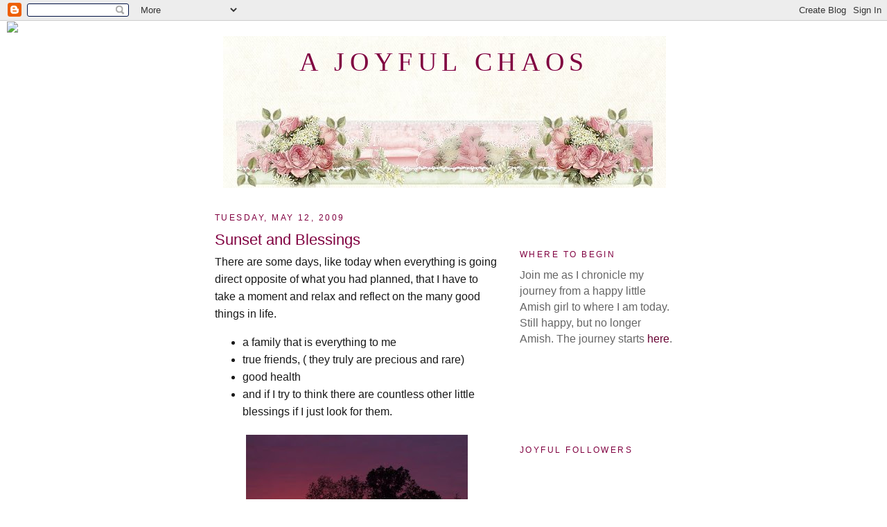

--- FILE ---
content_type: text/html; charset=UTF-8
request_url: https://ajoyfulchaos.blogspot.com/2009/05/sunset-and-blessings.html
body_size: 22273
content:
<!DOCTYPE html>
<html dir='ltr'>
<head>
<link href='https://www.blogger.com/static/v1/widgets/2944754296-widget_css_bundle.css' rel='stylesheet' type='text/css'/>
<meta content='text/html; charset=UTF-8' http-equiv='Content-Type'/>
<meta content='blogger' name='generator'/>
<link href='https://ajoyfulchaos.blogspot.com/favicon.ico' rel='icon' type='image/x-icon'/>
<link href='http://ajoyfulchaos.blogspot.com/2009/05/sunset-and-blessings.html' rel='canonical'/>
<link rel="alternate" type="application/atom+xml" title="A Joyful Chaos - Atom" href="https://ajoyfulchaos.blogspot.com/feeds/posts/default" />
<link rel="alternate" type="application/rss+xml" title="A Joyful Chaos - RSS" href="https://ajoyfulchaos.blogspot.com/feeds/posts/default?alt=rss" />
<link rel="service.post" type="application/atom+xml" title="A Joyful Chaos - Atom" href="https://www.blogger.com/feeds/1260159263783917143/posts/default" />

<link rel="alternate" type="application/atom+xml" title="A Joyful Chaos - Atom" href="https://ajoyfulchaos.blogspot.com/feeds/7259969657223602015/comments/default" />
<!--Can't find substitution for tag [blog.ieCssRetrofitLinks]-->
<link href='https://blogger.googleusercontent.com/img/b/R29vZ2xl/AVvXsEhbcx09C2cJaZQ8AfjIvulXP9Hqde3v8Kz_zBqbqGUaDjttpz6zjCQn0FMfF_jdWSVFReefCMdKNGypggOJgdPKdb2O5UMelkei9XtZKLdRhe0QM_mgu8mbI8WOlt3REnjVHh6z3KLZeAQ/s320/SSON.jpg' rel='image_src'/>
<meta content='http://ajoyfulchaos.blogspot.com/2009/05/sunset-and-blessings.html' property='og:url'/>
<meta content='Sunset and Blessings' property='og:title'/>
<meta content='There are some days , like today when everything is going direct opposite of what you had planned, that I have to take a moment and relax an...' property='og:description'/>
<meta content='https://blogger.googleusercontent.com/img/b/R29vZ2xl/AVvXsEhbcx09C2cJaZQ8AfjIvulXP9Hqde3v8Kz_zBqbqGUaDjttpz6zjCQn0FMfF_jdWSVFReefCMdKNGypggOJgdPKdb2O5UMelkei9XtZKLdRhe0QM_mgu8mbI8WOlt3REnjVHh6z3KLZeAQ/w1200-h630-p-k-no-nu/SSON.jpg' property='og:image'/>
<title>A Joyful Chaos: Sunset and Blessings</title>
<style id='page-skin-1' type='text/css'><!--
/*
-----------------------------------------------
Blogger Template Style
Name:     Minima
Date:     26 Feb 2004
Updated by: Blogger Team
----------------------------------------------- */
/* Use this with templates/template-twocol.html */
body {
background:#ffffff;
margin:0;
color:#191919;
font:x-small Georgia Serif;
font-size/* */:/**/small;
font-size: /**/small;
text-align: center;
}
a:link {
color:#680232;
text-decoration:none;
}
a:visited {
color:#bb4a4a;
text-decoration:none;
}
a:hover {
color:#800040;
text-decoration:underline;
}
a img {
border-width:0;
}
/* Header
-----------------------------------------------
*/
#header-wrapper {
width:660px;
margin:0 auto 10px;
border:1px solid #ffffff;
}
#header-inner {
background-position: center;
margin-left: auto;
margin-right: auto;
}
#header {
margin: 5px;
border: 1px solid #ffffff;
text-align: center;
color:#800040;
}
#header h1 {
margin:5px 5px 0;
padding:15px 20px .25em;
line-height:1.2em;
text-transform:uppercase;
letter-spacing:.2em;
font: normal normal 242% Georgia, Times, serif;
}
#header a {
color:#800040;
text-decoration:none;
}
#header a:hover {
color:#800040;
}
#header .description {
margin:0 5px 5px;
padding:0 20px 15px;
max-width:700px;
text-transform:uppercase;
letter-spacing:.2em;
line-height: 1.4em;
font: normal normal 78% 'Trebuchet MS', Trebuchet, Arial, Verdana, Sans-serif;
color: #999999;
}
#header img {
margin-left: auto;
margin-right: auto;
}
/* Outer-Wrapper
----------------------------------------------- */
#outer-wrapper {
width: 660px;
margin:0 auto;
padding:10px;
text-align:left;
font: normal normal 121% Trebuchet, Trebuchet MS, Arial, sans-serif;
}
#main-wrapper {
width: 410px;
float: left;
word-wrap: break-word; /* fix for long text breaking sidebar float in IE */
overflow: hidden;     /* fix for long non-text content breaking IE sidebar float */
}
#sidebar-wrapper {
width: 220px;
float: right;
word-wrap: break-word; /* fix for long text breaking sidebar float in IE */
overflow: hidden;      /* fix for long non-text content breaking IE sidebar float */
}
/* Headings
----------------------------------------------- */
h2 {
margin:1.5em 0 .75em;
font:normal normal 78% 'Trebuchet MS',Trebuchet,Arial,Verdana,Sans-serif;
line-height: 1.4em;
text-transform:uppercase;
letter-spacing:.2em;
color:#800040;
}
/* Posts
-----------------------------------------------
*/
h2.date-header {
margin:1.5em 0 .5em;
}
.post {
margin:.5em 0 1.5em;
border-bottom:1px dotted #ffffff;
padding-bottom:1.5em;
}
.post h3 {
margin:.25em 0 0;
padding:0 0 4px;
font-size:140%;
font-weight:normal;
line-height:1.4em;
color:#800040;
}
.post h3 a, .post h3 a:visited, .post h3 strong {
display:block;
text-decoration:none;
color:#800040;
font-weight:normal;
}
.post h3 strong, .post h3 a:hover {
color:#191919;
}
.post-body {
margin:0 0 .75em;
line-height:1.6em;
}
.post-body blockquote {
line-height:1.3em;
}
.post-footer {
margin: .75em 0;
color:#800040;
text-transform:uppercase;
letter-spacing:.1em;
font: normal normal 78% 'Trebuchet MS', Trebuchet, Arial, Verdana, Sans-serif;
line-height: 1.4em;
}
.comment-link {
margin-left:.6em;
}
.post img, table.tr-caption-container {
padding:4px;
border:1px solid #ffffff;
}
.tr-caption-container img {
border: none;
padding: 0;
}
.post blockquote {
margin:1em 20px;
}
.post blockquote p {
margin:.75em 0;
}
/* Comments
----------------------------------------------- */
#comments h4 {
margin:1em 0;
font-weight: bold;
line-height: 1.4em;
text-transform:uppercase;
letter-spacing:.2em;
color: #800040;
}
#comments-block {
margin:1em 0 1.5em;
line-height:1.6em;
}
#comments-block .comment-author {
margin:.5em 0;
}
#comments-block .comment-body {
margin:.25em 0 0;
}
#comments-block .comment-footer {
margin:-.25em 0 2em;
line-height: 1.4em;
text-transform:uppercase;
letter-spacing:.1em;
}
#comments-block .comment-body p {
margin:0 0 .75em;
}
.deleted-comment {
font-style:italic;
color:gray;
}
#blog-pager-newer-link {
float: left;
}
#blog-pager-older-link {
float: right;
}
#blog-pager {
text-align: center;
}
.feed-links {
clear: both;
line-height: 2.5em;
}
/* Sidebar Content
----------------------------------------------- */
.sidebar {
color: #666666;
line-height: 1.5em;
}
.sidebar ul {
list-style:none;
margin:0 0 0;
padding:0 0 0;
}
.sidebar li {
margin:0;
padding-top:0;
padding-right:0;
padding-bottom:.25em;
padding-left:15px;
text-indent:-15px;
line-height:1.5em;
}
.sidebar .widget, .main .widget {
border-bottom:1px dotted #ffffff;
margin:0 0 1.5em;
padding:0 0 1.5em;
}
.main .Blog {
border-bottom-width: 0;
}
/* Profile
----------------------------------------------- */
.profile-img {
float: left;
margin-top: 0;
margin-right: 5px;
margin-bottom: 5px;
margin-left: 0;
padding: 4px;
border: 1px solid #ffffff;
}
.profile-data {
margin:0;
text-transform:uppercase;
letter-spacing:.1em;
font: normal normal 78% 'Trebuchet MS', Trebuchet, Arial, Verdana, Sans-serif;
color: #800040;
font-weight: bold;
line-height: 1.6em;
}
.profile-datablock {
margin:.5em 0 .5em;
}
.profile-textblock {
margin: 0.5em 0;
line-height: 1.6em;
}
.profile-link {
font: normal normal 78% 'Trebuchet MS', Trebuchet, Arial, Verdana, Sans-serif;
text-transform: uppercase;
letter-spacing: .1em;
}
/* Footer
----------------------------------------------- */
#footer {
width:660px;
clear:both;
margin:0 auto;
padding-top:15px;
line-height: 1.6em;
text-transform:uppercase;
letter-spacing:.1em;
text-align: center;
}

--></style>
<link href='https://www.blogger.com/dyn-css/authorization.css?targetBlogID=1260159263783917143&amp;zx=8341ba07-22c6-4309-98ee-dabe4030fe00' media='none' onload='if(media!=&#39;all&#39;)media=&#39;all&#39;' rel='stylesheet'/><noscript><link href='https://www.blogger.com/dyn-css/authorization.css?targetBlogID=1260159263783917143&amp;zx=8341ba07-22c6-4309-98ee-dabe4030fe00' rel='stylesheet'/></noscript>
<meta name='google-adsense-platform-account' content='ca-host-pub-1556223355139109'/>
<meta name='google-adsense-platform-domain' content='blogspot.com'/>

</head>
<body>
<div class='navbar section' id='navbar'><div class='widget Navbar' data-version='1' id='Navbar1'><script type="text/javascript">
    function setAttributeOnload(object, attribute, val) {
      if(window.addEventListener) {
        window.addEventListener('load',
          function(){ object[attribute] = val; }, false);
      } else {
        window.attachEvent('onload', function(){ object[attribute] = val; });
      }
    }
  </script>
<div id="navbar-iframe-container"></div>
<script type="text/javascript" src="https://apis.google.com/js/platform.js"></script>
<script type="text/javascript">
      gapi.load("gapi.iframes:gapi.iframes.style.bubble", function() {
        if (gapi.iframes && gapi.iframes.getContext) {
          gapi.iframes.getContext().openChild({
              url: 'https://www.blogger.com/navbar/1260159263783917143?po\x3d7259969657223602015\x26origin\x3dhttps://ajoyfulchaos.blogspot.com',
              where: document.getElementById("navbar-iframe-container"),
              id: "navbar-iframe"
          });
        }
      });
    </script><script type="text/javascript">
(function() {
var script = document.createElement('script');
script.type = 'text/javascript';
script.src = '//pagead2.googlesyndication.com/pagead/js/google_top_exp.js';
var head = document.getElementsByTagName('head')[0];
if (head) {
head.appendChild(script);
}})();
</script>
</div></div>
<div id='outer-wrapper'><div id='wrap2'>
<!-- skip links for text browsers -->
<span id='skiplinks' style='display:none;'>
<a href='#main'>skip to main </a> |
      <a href='#sidebar'>skip to sidebar</a>
</span>
<div id='header-wrapper'>
<div class='header section' id='header'><div class='widget Header' data-version='1' id='Header1'>
<div id='header-inner' style='background-image: url("https://blogger.googleusercontent.com/img/b/R29vZ2xl/AVvXsEi5p5Q6K84n2tR0RqH1BX2mSLHcLtAx4Pfg5QhJBldYaBLOO_QbZaYj3lKgyT9pKXmTDsLlsGfdv-z-P3C76u-m90Zqlxw_Q0rE79PqjY8tSlqaySKs1NQoBUrs_P-md-SpTak0Ubr3JPw/s1600/I+love+roses.jpg"); background-position: left; width: 639px; min-height: 219px; _height: 219px; background-repeat: no-repeat; '>
<div class='titlewrapper' style='background: transparent'>
<h1 class='title' style='background: transparent; border-width: 0px'>
<a href='https://ajoyfulchaos.blogspot.com/'>
A Joyful Chaos
</a>
</h1>
</div>
<div class='descriptionwrapper'>
<p class='description'><span>
</span></p>
</div>
</div>
</div></div>
</div>
<div id='content-wrapper'>
<div id='crosscol-wrapper' style='text-align:center'>
<div class='crosscol no-items section' id='crosscol'></div>
</div>
<div id='main-wrapper'>
<div class='main section' id='main'><div class='widget Blog' data-version='1' id='Blog1'>
<div class='blog-posts hfeed'>

          <div class="date-outer">
        
<h2 class='date-header'><span>Tuesday, May 12, 2009</span></h2>

          <div class="date-posts">
        
<div class='post-outer'>
<div class='post hentry uncustomized-post-template' itemprop='blogPost' itemscope='itemscope' itemtype='http://schema.org/BlogPosting'>
<meta content='https://blogger.googleusercontent.com/img/b/R29vZ2xl/AVvXsEhbcx09C2cJaZQ8AfjIvulXP9Hqde3v8Kz_zBqbqGUaDjttpz6zjCQn0FMfF_jdWSVFReefCMdKNGypggOJgdPKdb2O5UMelkei9XtZKLdRhe0QM_mgu8mbI8WOlt3REnjVHh6z3KLZeAQ/s320/SSON.jpg' itemprop='image_url'/>
<meta content='1260159263783917143' itemprop='blogId'/>
<meta content='7259969657223602015' itemprop='postId'/>
<a name='7259969657223602015'></a>
<h3 class='post-title entry-title' itemprop='name'>
Sunset and Blessings
</h3>
<div class='post-header'>
<div class='post-header-line-1'></div>
</div>
<div class='post-body entry-content' id='post-body-7259969657223602015' itemprop='description articleBody'>
There are <span class="blsp-spelling-corrected" id="SPELLING_ERROR_0">some days</span>, like today when everything is going direct opposite of what you had planned, that I have to take a moment and relax and reflect on the many good things in life.<br /><ul><li>a family that is everything to me</li><li>true friends, ( they truly are precious and rare)</li><li>good health</li><li>and if I try to think there are countless other little blessings if I just look for them.</li></ul><p><a href="https://blogger.googleusercontent.com/img/b/R29vZ2xl/AVvXsEhbcx09C2cJaZQ8AfjIvulXP9Hqde3v8Kz_zBqbqGUaDjttpz6zjCQn0FMfF_jdWSVFReefCMdKNGypggOJgdPKdb2O5UMelkei9XtZKLdRhe0QM_mgu8mbI8WOlt3REnjVHh6z3KLZeAQ/s1600-h/SSON.jpg"><img alt="" border="0" id="BLOGGER_PHOTO_ID_5335067414968515074" src="https://blogger.googleusercontent.com/img/b/R29vZ2xl/AVvXsEhbcx09C2cJaZQ8AfjIvulXP9Hqde3v8Kz_zBqbqGUaDjttpz6zjCQn0FMfF_jdWSVFReefCMdKNGypggOJgdPKdb2O5UMelkei9XtZKLdRhe0QM_mgu8mbI8WOlt3REnjVHh6z3KLZeAQ/s320/SSON.jpg" style="DISPLAY: block; MARGIN: 0px auto 10px; WIDTH: 320px; CURSOR: hand; HEIGHT: 241px; TEXT-ALIGN: center" /></a><br />So I'll not complain and just go ahead and try to enjoy my chaotic life. With sunsets like this that we had this weekend a person doesn't have much of a choice, except to drink it in and enjoy it!</p><p>I realize Thanksgiving is still a ways off, but what are you thankful for when you take the time to stop and think?</p>
<div style='clear: both;'></div>
</div>
<div class='post-footer'>
<div class='post-footer-line post-footer-line-1'>
<span class='post-author vcard'>
Posted by
<span class='fn' itemprop='author' itemscope='itemscope' itemtype='http://schema.org/Person'>
<meta content='https://www.blogger.com/profile/13647481484192797931' itemprop='url'/>
<a class='g-profile' href='https://www.blogger.com/profile/13647481484192797931' rel='author' title='author profile'>
<span itemprop='name'>A Joyful Chaos</span>
</a>
</span>
</span>
<span class='post-timestamp'>
at
<meta content='http://ajoyfulchaos.blogspot.com/2009/05/sunset-and-blessings.html' itemprop='url'/>
<a class='timestamp-link' href='https://ajoyfulchaos.blogspot.com/2009/05/sunset-and-blessings.html' rel='bookmark' title='permanent link'><abbr class='published' itemprop='datePublished' title='2009-05-12T17:42:00-04:00'>5:42&#8239;PM</abbr></a>
</span>
<span class='post-comment-link'>
</span>
<span class='post-icons'>
<span class='item-action'>
<a href='https://www.blogger.com/email-post/1260159263783917143/7259969657223602015' title='Email Post'>
<img alt='' class='icon-action' height='13' src='https://resources.blogblog.com/img/icon18_email.gif' width='18'/>
</a>
</span>
<span class='item-control blog-admin pid-1704024683'>
<a href='https://www.blogger.com/post-edit.g?blogID=1260159263783917143&postID=7259969657223602015&from=pencil' title='Edit Post'>
<img alt='' class='icon-action' height='18' src='https://resources.blogblog.com/img/icon18_edit_allbkg.gif' width='18'/>
</a>
</span>
</span>
<div class='post-share-buttons goog-inline-block'>
<a class='goog-inline-block share-button sb-email' href='https://www.blogger.com/share-post.g?blogID=1260159263783917143&postID=7259969657223602015&target=email' target='_blank' title='Email This'><span class='share-button-link-text'>Email This</span></a><a class='goog-inline-block share-button sb-blog' href='https://www.blogger.com/share-post.g?blogID=1260159263783917143&postID=7259969657223602015&target=blog' onclick='window.open(this.href, "_blank", "height=270,width=475"); return false;' target='_blank' title='BlogThis!'><span class='share-button-link-text'>BlogThis!</span></a><a class='goog-inline-block share-button sb-twitter' href='https://www.blogger.com/share-post.g?blogID=1260159263783917143&postID=7259969657223602015&target=twitter' target='_blank' title='Share to X'><span class='share-button-link-text'>Share to X</span></a><a class='goog-inline-block share-button sb-facebook' href='https://www.blogger.com/share-post.g?blogID=1260159263783917143&postID=7259969657223602015&target=facebook' onclick='window.open(this.href, "_blank", "height=430,width=640"); return false;' target='_blank' title='Share to Facebook'><span class='share-button-link-text'>Share to Facebook</span></a><a class='goog-inline-block share-button sb-pinterest' href='https://www.blogger.com/share-post.g?blogID=1260159263783917143&postID=7259969657223602015&target=pinterest' target='_blank' title='Share to Pinterest'><span class='share-button-link-text'>Share to Pinterest</span></a>
</div>
</div>
<div class='post-footer-line post-footer-line-2'>
<span class='post-labels'>
Labels:
<a href='https://ajoyfulchaos.blogspot.com/search/label/Present' rel='tag'>Present</a>
</span>
</div>
<div class='post-footer-line post-footer-line-3'>
<span class='post-location'>
</span>
</div>
</div>
</div>
<div class='comments' id='comments'>
<a name='comments'></a>
<h4>14 comments:</h4>
<div class='comments-content'>
<script async='async' src='' type='text/javascript'></script>
<script type='text/javascript'>
    (function() {
      var items = null;
      var msgs = null;
      var config = {};

// <![CDATA[
      var cursor = null;
      if (items && items.length > 0) {
        cursor = parseInt(items[items.length - 1].timestamp) + 1;
      }

      var bodyFromEntry = function(entry) {
        var text = (entry &&
                    ((entry.content && entry.content.$t) ||
                     (entry.summary && entry.summary.$t))) ||
            '';
        if (entry && entry.gd$extendedProperty) {
          for (var k in entry.gd$extendedProperty) {
            if (entry.gd$extendedProperty[k].name == 'blogger.contentRemoved') {
              return '<span class="deleted-comment">' + text + '</span>';
            }
          }
        }
        return text;
      }

      var parse = function(data) {
        cursor = null;
        var comments = [];
        if (data && data.feed && data.feed.entry) {
          for (var i = 0, entry; entry = data.feed.entry[i]; i++) {
            var comment = {};
            // comment ID, parsed out of the original id format
            var id = /blog-(\d+).post-(\d+)/.exec(entry.id.$t);
            comment.id = id ? id[2] : null;
            comment.body = bodyFromEntry(entry);
            comment.timestamp = Date.parse(entry.published.$t) + '';
            if (entry.author && entry.author.constructor === Array) {
              var auth = entry.author[0];
              if (auth) {
                comment.author = {
                  name: (auth.name ? auth.name.$t : undefined),
                  profileUrl: (auth.uri ? auth.uri.$t : undefined),
                  avatarUrl: (auth.gd$image ? auth.gd$image.src : undefined)
                };
              }
            }
            if (entry.link) {
              if (entry.link[2]) {
                comment.link = comment.permalink = entry.link[2].href;
              }
              if (entry.link[3]) {
                var pid = /.*comments\/default\/(\d+)\?.*/.exec(entry.link[3].href);
                if (pid && pid[1]) {
                  comment.parentId = pid[1];
                }
              }
            }
            comment.deleteclass = 'item-control blog-admin';
            if (entry.gd$extendedProperty) {
              for (var k in entry.gd$extendedProperty) {
                if (entry.gd$extendedProperty[k].name == 'blogger.itemClass') {
                  comment.deleteclass += ' ' + entry.gd$extendedProperty[k].value;
                } else if (entry.gd$extendedProperty[k].name == 'blogger.displayTime') {
                  comment.displayTime = entry.gd$extendedProperty[k].value;
                }
              }
            }
            comments.push(comment);
          }
        }
        return comments;
      };

      var paginator = function(callback) {
        if (hasMore()) {
          var url = config.feed + '?alt=json&v=2&orderby=published&reverse=false&max-results=50';
          if (cursor) {
            url += '&published-min=' + new Date(cursor).toISOString();
          }
          window.bloggercomments = function(data) {
            var parsed = parse(data);
            cursor = parsed.length < 50 ? null
                : parseInt(parsed[parsed.length - 1].timestamp) + 1
            callback(parsed);
            window.bloggercomments = null;
          }
          url += '&callback=bloggercomments';
          var script = document.createElement('script');
          script.type = 'text/javascript';
          script.src = url;
          document.getElementsByTagName('head')[0].appendChild(script);
        }
      };
      var hasMore = function() {
        return !!cursor;
      };
      var getMeta = function(key, comment) {
        if ('iswriter' == key) {
          var matches = !!comment.author
              && comment.author.name == config.authorName
              && comment.author.profileUrl == config.authorUrl;
          return matches ? 'true' : '';
        } else if ('deletelink' == key) {
          return config.baseUri + '/comment/delete/'
               + config.blogId + '/' + comment.id;
        } else if ('deleteclass' == key) {
          return comment.deleteclass;
        }
        return '';
      };

      var replybox = null;
      var replyUrlParts = null;
      var replyParent = undefined;

      var onReply = function(commentId, domId) {
        if (replybox == null) {
          // lazily cache replybox, and adjust to suit this style:
          replybox = document.getElementById('comment-editor');
          if (replybox != null) {
            replybox.height = '250px';
            replybox.style.display = 'block';
            replyUrlParts = replybox.src.split('#');
          }
        }
        if (replybox && (commentId !== replyParent)) {
          replybox.src = '';
          document.getElementById(domId).insertBefore(replybox, null);
          replybox.src = replyUrlParts[0]
              + (commentId ? '&parentID=' + commentId : '')
              + '#' + replyUrlParts[1];
          replyParent = commentId;
        }
      };

      var hash = (window.location.hash || '#').substring(1);
      var startThread, targetComment;
      if (/^comment-form_/.test(hash)) {
        startThread = hash.substring('comment-form_'.length);
      } else if (/^c[0-9]+$/.test(hash)) {
        targetComment = hash.substring(1);
      }

      // Configure commenting API:
      var configJso = {
        'maxDepth': config.maxThreadDepth
      };
      var provider = {
        'id': config.postId,
        'data': items,
        'loadNext': paginator,
        'hasMore': hasMore,
        'getMeta': getMeta,
        'onReply': onReply,
        'rendered': true,
        'initComment': targetComment,
        'initReplyThread': startThread,
        'config': configJso,
        'messages': msgs
      };

      var render = function() {
        if (window.goog && window.goog.comments) {
          var holder = document.getElementById('comment-holder');
          window.goog.comments.render(holder, provider);
        }
      };

      // render now, or queue to render when library loads:
      if (window.goog && window.goog.comments) {
        render();
      } else {
        window.goog = window.goog || {};
        window.goog.comments = window.goog.comments || {};
        window.goog.comments.loadQueue = window.goog.comments.loadQueue || [];
        window.goog.comments.loadQueue.push(render);
      }
    })();
// ]]>
  </script>
<div id='comment-holder'>
<div class="comment-thread toplevel-thread"><ol id="top-ra"><li class="comment" id="c3443461319630038159"><div class="avatar-image-container"><img src="//blogger.googleusercontent.com/img/b/R29vZ2xl/AVvXsEh-GgLH5pnOrB_reaBl6JzpUQd0le-S5DM71itOSLFtGohMjVcc6FHl_IxfmaW8uxgj9SXmPrMSqeew5Yy2KUgI_fKIeRWLgdfWcFNSZtMeosPnDvDjMzlqaJq5Z8ae8e0/s45-c/3IMG_6076.jpg" alt=""/></div><div class="comment-block"><div class="comment-header"><cite class="user"><a href="https://www.blogger.com/profile/16223591156634767330" rel="nofollow">Betsy Banks Adams</a></cite><span class="icon user "></span><span class="datetime secondary-text"><a rel="nofollow" href="https://ajoyfulchaos.blogspot.com/2009/05/sunset-and-blessings.html?showComment=1242171120000#c3443461319630038159">Tue May 12, 07:32:00 PM 2009</a></span></div><p class="comment-content">Hi There,  Thanks so much for visiting my blog.  I would have written you RIGHT back--but as you read in the post,  we have been on vacation.  <br><br>I'm enjoying reading your blog..  The sunset is gorgeous.  Seeing a sunset even after a rough day surely does help,  doesn't it????<br><br>Your Cheese Bars sound great also..  <br><br>Hope you come back to my blog.  <br>Hugs,<br>Betsy</p><span class="comment-actions secondary-text"><a class="comment-reply" target="_self" data-comment-id="3443461319630038159">Reply</a><span class="item-control blog-admin blog-admin pid-669119544"><a target="_self" href="https://www.blogger.com/comment/delete/1260159263783917143/3443461319630038159">Delete</a></span></span></div><div class="comment-replies"><div id="c3443461319630038159-rt" class="comment-thread inline-thread hidden"><span class="thread-toggle thread-expanded"><span class="thread-arrow"></span><span class="thread-count"><a target="_self">Replies</a></span></span><ol id="c3443461319630038159-ra" class="thread-chrome thread-expanded"><div></div><div id="c3443461319630038159-continue" class="continue"><a class="comment-reply" target="_self" data-comment-id="3443461319630038159">Reply</a></div></ol></div></div><div class="comment-replybox-single" id="c3443461319630038159-ce"></div></li><li class="comment" id="c7474185351945014202"><div class="avatar-image-container"><img src="//blogger.googleusercontent.com/img/b/R29vZ2xl/AVvXsEhgh8UzcVk3p_9Av--zi8wYmKG7xG4mAt39DiE_V50EheIfPYpZsMQyKvh9Pk_pDo2zr_-BJ8QkDEs6BQI7mRBSUGdsz8aiqqOLxKjQpo6B6UIFELX0xqR59QsAHMEL8v4/s45-c/*" alt=""/></div><div class="comment-block"><div class="comment-header"><cite class="user"><a href="https://www.blogger.com/profile/16911579093553356167" rel="nofollow">CB</a></cite><span class="icon user "></span><span class="datetime secondary-text"><a rel="nofollow" href="https://ajoyfulchaos.blogspot.com/2009/05/sunset-and-blessings.html?showComment=1242172260000#c7474185351945014202">Tue May 12, 07:51:00 PM 2009</a></span></div><p class="comment-content">Nature, sunrises, sunsets, beautiful mountains, flowers blooming all bring out those same feelings in me.  Grateful to be here!</p><span class="comment-actions secondary-text"><a class="comment-reply" target="_self" data-comment-id="7474185351945014202">Reply</a><span class="item-control blog-admin blog-admin pid-801940347"><a target="_self" href="https://www.blogger.com/comment/delete/1260159263783917143/7474185351945014202">Delete</a></span></span></div><div class="comment-replies"><div id="c7474185351945014202-rt" class="comment-thread inline-thread hidden"><span class="thread-toggle thread-expanded"><span class="thread-arrow"></span><span class="thread-count"><a target="_self">Replies</a></span></span><ol id="c7474185351945014202-ra" class="thread-chrome thread-expanded"><div></div><div id="c7474185351945014202-continue" class="continue"><a class="comment-reply" target="_self" data-comment-id="7474185351945014202">Reply</a></div></ol></div></div><div class="comment-replybox-single" id="c7474185351945014202-ce"></div></li><li class="comment" id="c8642548737417451172"><div class="avatar-image-container"><img src="//blogger.googleusercontent.com/img/b/R29vZ2xl/AVvXsEgShXn5mOR1M7_7lsFAoUgLq1MmVpqkOCRG2oYpIZhgJIwzUKI7OFD73KjOIF7F0nIkdSQWzEwcVVvyReUuIn9UqvX6eMvJlJH86vVBCMGDGMZBXk9NEtsTnPKf4u0MpD8/s45-c/006.JPG" alt=""/></div><div class="comment-block"><div class="comment-header"><cite class="user"><a href="https://www.blogger.com/profile/04439442850132563423" rel="nofollow">Small House</a></cite><span class="icon user "></span><span class="datetime secondary-text"><a rel="nofollow" href="https://ajoyfulchaos.blogspot.com/2009/05/sunset-and-blessings.html?showComment=1242180420000#c8642548737417451172">Tue May 12, 10:07:00 PM 2009</a></span></div><p class="comment-content">Always my family.  This beautiful world, and my little quiet community.<br>Stopped by from Cherie's.  So glad I did.<br>Sandra</p><span class="comment-actions secondary-text"><a class="comment-reply" target="_self" data-comment-id="8642548737417451172">Reply</a><span class="item-control blog-admin blog-admin pid-399337716"><a target="_self" href="https://www.blogger.com/comment/delete/1260159263783917143/8642548737417451172">Delete</a></span></span></div><div class="comment-replies"><div id="c8642548737417451172-rt" class="comment-thread inline-thread hidden"><span class="thread-toggle thread-expanded"><span class="thread-arrow"></span><span class="thread-count"><a target="_self">Replies</a></span></span><ol id="c8642548737417451172-ra" class="thread-chrome thread-expanded"><div></div><div id="c8642548737417451172-continue" class="continue"><a class="comment-reply" target="_self" data-comment-id="8642548737417451172">Reply</a></div></ol></div></div><div class="comment-replybox-single" id="c8642548737417451172-ce"></div></li><li class="comment" id="c4370138358255575954"><div class="avatar-image-container"><img src="//1.bp.blogspot.com/_AqHjw1D8T6Y/TEhqdpBEieI/AAAAAAAAA7g/0E2pEYYikM4/S45-s35/Knitting%2BSmiley.jpg" alt=""/></div><div class="comment-block"><div class="comment-header"><cite class="user"><a href="https://www.blogger.com/profile/06577325242276975191" rel="nofollow">Grandma Elsie</a></cite><span class="icon user "></span><span class="datetime secondary-text"><a rel="nofollow" href="https://ajoyfulchaos.blogspot.com/2009/05/sunset-and-blessings.html?showComment=1242183780000#c4370138358255575954">Tue May 12, 11:03:00 PM 2009</a></span></div><p class="comment-content">How beautiful!<br> every day should be Thanksgiving with us. If we count our blessings we won&#39;t be blue.<br> I am going to make your recipe of garlic bites Thursday and bad them in zip lock bag &amp; take on  a trip this weekend . I have your name on the recipe so wish me luck with them. <br> i don&#39;t cook so much since I have been widowed... <br> Elsie &lt;&gt;&lt;</p><span class="comment-actions secondary-text"><a class="comment-reply" target="_self" data-comment-id="4370138358255575954">Reply</a><span class="item-control blog-admin blog-admin pid-1291288190"><a target="_self" href="https://www.blogger.com/comment/delete/1260159263783917143/4370138358255575954">Delete</a></span></span></div><div class="comment-replies"><div id="c4370138358255575954-rt" class="comment-thread inline-thread hidden"><span class="thread-toggle thread-expanded"><span class="thread-arrow"></span><span class="thread-count"><a target="_self">Replies</a></span></span><ol id="c4370138358255575954-ra" class="thread-chrome thread-expanded"><div></div><div id="c4370138358255575954-continue" class="continue"><a class="comment-reply" target="_self" data-comment-id="4370138358255575954">Reply</a></div></ol></div></div><div class="comment-replybox-single" id="c4370138358255575954-ce"></div></li><li class="comment" id="c7449705300066254018"><div class="avatar-image-container"><img src="//www.blogger.com/img/blogger_logo_round_35.png" alt=""/></div><div class="comment-block"><div class="comment-header"><cite class="user"><a href="https://www.blogger.com/profile/02619286823020924023" rel="nofollow">Robynn&#39;s Ravings</a></cite><span class="icon user "></span><span class="datetime secondary-text"><a rel="nofollow" href="https://ajoyfulchaos.blogspot.com/2009/05/sunset-and-blessings.html?showComment=1242186480000#c7449705300066254018">Tue May 12, 11:48:00 PM 2009</a></span></div><p class="comment-content">Love your perspective and your attitude.  They are among the few things we can truly control in this ol' world.  You're a peach!</p><span class="comment-actions secondary-text"><a class="comment-reply" target="_self" data-comment-id="7449705300066254018">Reply</a><span class="item-control blog-admin blog-admin pid-1516175284"><a target="_self" href="https://www.blogger.com/comment/delete/1260159263783917143/7449705300066254018">Delete</a></span></span></div><div class="comment-replies"><div id="c7449705300066254018-rt" class="comment-thread inline-thread hidden"><span class="thread-toggle thread-expanded"><span class="thread-arrow"></span><span class="thread-count"><a target="_self">Replies</a></span></span><ol id="c7449705300066254018-ra" class="thread-chrome thread-expanded"><div></div><div id="c7449705300066254018-continue" class="continue"><a class="comment-reply" target="_self" data-comment-id="7449705300066254018">Reply</a></div></ol></div></div><div class="comment-replybox-single" id="c7449705300066254018-ce"></div></li><li class="comment" id="c1314568583265310788"><div class="avatar-image-container"><img src="//1.bp.blogspot.com/_3zVnkZI41bM/SfoQoEQsL2I/AAAAAAAAAXY/YaxPi02yin4/S45-s35/5-09%2B003.jpg" alt=""/></div><div class="comment-block"><div class="comment-header"><cite class="user"><a href="https://www.blogger.com/profile/07885699311207951359" rel="nofollow">Samantha</a></cite><span class="icon user "></span><span class="datetime secondary-text"><a rel="nofollow" href="https://ajoyfulchaos.blogspot.com/2009/05/sunset-and-blessings.html?showComment=1242187440000#c1314568583265310788">Wed May 13, 12:04:00 AM 2009</a></span></div><p class="comment-content">Beautiful picture and beautiful attitude, we are so blessed for each day God gives us !</p><span class="comment-actions secondary-text"><a class="comment-reply" target="_self" data-comment-id="1314568583265310788">Reply</a><span class="item-control blog-admin blog-admin pid-345228303"><a target="_self" href="https://www.blogger.com/comment/delete/1260159263783917143/1314568583265310788">Delete</a></span></span></div><div class="comment-replies"><div id="c1314568583265310788-rt" class="comment-thread inline-thread hidden"><span class="thread-toggle thread-expanded"><span class="thread-arrow"></span><span class="thread-count"><a target="_self">Replies</a></span></span><ol id="c1314568583265310788-ra" class="thread-chrome thread-expanded"><div></div><div id="c1314568583265310788-continue" class="continue"><a class="comment-reply" target="_self" data-comment-id="1314568583265310788">Reply</a></div></ol></div></div><div class="comment-replybox-single" id="c1314568583265310788-ce"></div></li><li class="comment" id="c6427799462528589151"><div class="avatar-image-container"><img src="//www.blogger.com/img/blogger_logo_round_35.png" alt=""/></div><div class="comment-block"><div class="comment-header"><cite class="user"><a href="https://www.blogger.com/profile/06026655338225093707" rel="nofollow">Angela</a></cite><span class="icon user "></span><span class="datetime secondary-text"><a rel="nofollow" href="https://ajoyfulchaos.blogspot.com/2009/05/sunset-and-blessings.html?showComment=1242188400000#c6427799462528589151">Wed May 13, 12:20:00 AM 2009</a></span></div><p class="comment-content">Thanks for sharing - I love sunset pictures.</p><span class="comment-actions secondary-text"><a class="comment-reply" target="_self" data-comment-id="6427799462528589151">Reply</a><span class="item-control blog-admin blog-admin pid-1590463264"><a target="_self" href="https://www.blogger.com/comment/delete/1260159263783917143/6427799462528589151">Delete</a></span></span></div><div class="comment-replies"><div id="c6427799462528589151-rt" class="comment-thread inline-thread hidden"><span class="thread-toggle thread-expanded"><span class="thread-arrow"></span><span class="thread-count"><a target="_self">Replies</a></span></span><ol id="c6427799462528589151-ra" class="thread-chrome thread-expanded"><div></div><div id="c6427799462528589151-continue" class="continue"><a class="comment-reply" target="_self" data-comment-id="6427799462528589151">Reply</a></div></ol></div></div><div class="comment-replybox-single" id="c6427799462528589151-ce"></div></li><li class="comment" id="c5248364975004350380"><div class="avatar-image-container"><img src="//blogger.googleusercontent.com/img/b/R29vZ2xl/AVvXsEjymvMst8FEiRDpQixazeGPxb6Jc9dYd-QShU3UaRjtI0CrSIaM1PhV9CgtbVAk7DRhSEVfvbn9f61WlmgzvvkOIbUmIhsjv7X-XbWmP91FLAx5KcFsX3FkcwnBWW1Vsg/s45-c/imperfectlinkbutton.jpg" alt=""/></div><div class="comment-block"><div class="comment-header"><cite class="user"><a href="https://www.blogger.com/profile/09155280178284448740" rel="nofollow">The imPerfect Housewife</a></cite><span class="icon user "></span><span class="datetime secondary-text"><a rel="nofollow" href="https://ajoyfulchaos.blogspot.com/2009/05/sunset-and-blessings.html?showComment=1242219420000#c5248364975004350380">Wed May 13, 08:57:00 AM 2009</a></span></div><p class="comment-content">When I take the time to think about it, I'd say I'm most thankful that somebody taught me about God (that sounds so cliche and goody-goody but I don't mean it like that).  I'm thankful for health and family of course, but also for little things like when my checkbook balances and when I have a day off work and no laundry to do... I'm glad I thought about that stuff - thanks for the post!</p><span class="comment-actions secondary-text"><a class="comment-reply" target="_self" data-comment-id="5248364975004350380">Reply</a><span class="item-control blog-admin blog-admin pid-783463548"><a target="_self" href="https://www.blogger.com/comment/delete/1260159263783917143/5248364975004350380">Delete</a></span></span></div><div class="comment-replies"><div id="c5248364975004350380-rt" class="comment-thread inline-thread hidden"><span class="thread-toggle thread-expanded"><span class="thread-arrow"></span><span class="thread-count"><a target="_self">Replies</a></span></span><ol id="c5248364975004350380-ra" class="thread-chrome thread-expanded"><div></div><div id="c5248364975004350380-continue" class="continue"><a class="comment-reply" target="_self" data-comment-id="5248364975004350380">Reply</a></div></ol></div></div><div class="comment-replybox-single" id="c5248364975004350380-ce"></div></li><li class="comment" id="c5507707094454719452"><div class="avatar-image-container"><img src="//blogger.googleusercontent.com/img/b/R29vZ2xl/AVvXsEjA0P4tKDpxtnvIhp4m1b3GI_hR1Cphd4N7NRGJfJy2uL-yBXdC7F4__Kzy8aMK-MXnThKAA20pngou3F70n25xFeW0GWrmsKXRKLszNXxmO5XVLI1peajvFQkd8JBWUg/s45-c/100_2038-2.jpg" alt=""/></div><div class="comment-block"><div class="comment-header"><cite class="user"><a href="https://www.blogger.com/profile/16865061855481840216" rel="nofollow">Old Centennial Farmhouse</a></cite><span class="icon user "></span><span class="datetime secondary-text"><a rel="nofollow" href="https://ajoyfulchaos.blogspot.com/2009/05/sunset-and-blessings.html?showComment=1242228240000#c5507707094454719452">Wed May 13, 11:24:00 AM 2009</a></span></div><p class="comment-content">My list of the things to be most thankful for would be the same exact items as yours!  If you have that, you have it ALL!<br>XOXO<br>Joni</p><span class="comment-actions secondary-text"><a class="comment-reply" target="_self" data-comment-id="5507707094454719452">Reply</a><span class="item-control blog-admin blog-admin pid-1990382601"><a target="_self" href="https://www.blogger.com/comment/delete/1260159263783917143/5507707094454719452">Delete</a></span></span></div><div class="comment-replies"><div id="c5507707094454719452-rt" class="comment-thread inline-thread hidden"><span class="thread-toggle thread-expanded"><span class="thread-arrow"></span><span class="thread-count"><a target="_self">Replies</a></span></span><ol id="c5507707094454719452-ra" class="thread-chrome thread-expanded"><div></div><div id="c5507707094454719452-continue" class="continue"><a class="comment-reply" target="_self" data-comment-id="5507707094454719452">Reply</a></div></ol></div></div><div class="comment-replybox-single" id="c5507707094454719452-ce"></div></li><li class="comment" id="c4743029389498573450"><div class="avatar-image-container"><img src="//blogger.googleusercontent.com/img/b/R29vZ2xl/AVvXsEjf4vZAMAl5m7gWeNg1R-IUMDCVWExMns3KmS26oGzTf_T-KxDGsLPGrZfZdItBMqMA6w_6UNnQeyQBfNycdFRLPO_Lttvi11q4LiF0TWHhiRu2OkGjRREB_4PmpLTY57M/s45-c/donk-selfie3.jpg" alt=""/></div><div class="comment-block"><div class="comment-header"><cite class="user"><a href="https://www.blogger.com/profile/13628767205698280033" rel="nofollow">Flat Creek Farm</a></cite><span class="icon user "></span><span class="datetime secondary-text"><a rel="nofollow" href="https://ajoyfulchaos.blogspot.com/2009/05/sunset-and-blessings.html?showComment=1242237660000#c4743029389498573450">Wed May 13, 02:01:00 PM 2009</a></span></div><p class="comment-content">I am thankful for so many things, and try to list a few each day so I don't forget! The act of Gratefulness is one of the single most powerful exercises I know. Family, friends, home, nature, our pets, to name a few of the blessings I'm thankful for. <br><br>Beautiful blog, gorgeous photo as well! I enjoyed my visit here (I even found a great recipe - thank you!), and will be back to visit :)</p><span class="comment-actions secondary-text"><a class="comment-reply" target="_self" data-comment-id="4743029389498573450">Reply</a><span class="item-control blog-admin blog-admin pid-185283504"><a target="_self" href="https://www.blogger.com/comment/delete/1260159263783917143/4743029389498573450">Delete</a></span></span></div><div class="comment-replies"><div id="c4743029389498573450-rt" class="comment-thread inline-thread hidden"><span class="thread-toggle thread-expanded"><span class="thread-arrow"></span><span class="thread-count"><a target="_self">Replies</a></span></span><ol id="c4743029389498573450-ra" class="thread-chrome thread-expanded"><div></div><div id="c4743029389498573450-continue" class="continue"><a class="comment-reply" target="_self" data-comment-id="4743029389498573450">Reply</a></div></ol></div></div><div class="comment-replybox-single" id="c4743029389498573450-ce"></div></li><li class="comment" id="c8598169797966642631"><div class="avatar-image-container"><img src="//blogger.googleusercontent.com/img/b/R29vZ2xl/AVvXsEiBasycxgrKPsqj5sfFb2Rj6RSmMctWFLep2jb6vW0SQwoPkI4YjYWuSzOIxi_vg2fi_Vv5CAvwVSCBbSQfYJTAWFlREKqifhpjICJhV9-QpOr3TcE_wBsaj5AXy-5Dzg/s45-c/hair_cut_3.jpg" alt=""/></div><div class="comment-block"><div class="comment-header"><cite class="user"><a href="https://www.blogger.com/profile/02922994263280650480" rel="nofollow">Jennifer</a></cite><span class="icon user "></span><span class="datetime secondary-text"><a rel="nofollow" href="https://ajoyfulchaos.blogspot.com/2009/05/sunset-and-blessings.html?showComment=1242237900000#c8598169797966642631">Wed May 13, 02:05:00 PM 2009</a></span></div><p class="comment-content">So glad you stopped by my blog today..I love finding new blogs and blogging friends.  The first line of this post "some day just aren't going like we expected" summed it up perfectly for me!!  Thanks for reminder to count blessings - change my perspective!<br><br>Hope you are having a good Wednesday! (Your sunset was truly a beauty!!)</p><span class="comment-actions secondary-text"><a class="comment-reply" target="_self" data-comment-id="8598169797966642631">Reply</a><span class="item-control blog-admin blog-admin pid-1093500422"><a target="_self" href="https://www.blogger.com/comment/delete/1260159263783917143/8598169797966642631">Delete</a></span></span></div><div class="comment-replies"><div id="c8598169797966642631-rt" class="comment-thread inline-thread hidden"><span class="thread-toggle thread-expanded"><span class="thread-arrow"></span><span class="thread-count"><a target="_self">Replies</a></span></span><ol id="c8598169797966642631-ra" class="thread-chrome thread-expanded"><div></div><div id="c8598169797966642631-continue" class="continue"><a class="comment-reply" target="_self" data-comment-id="8598169797966642631">Reply</a></div></ol></div></div><div class="comment-replybox-single" id="c8598169797966642631-ce"></div></li><li class="comment" id="c7712763923323866300"><div class="avatar-image-container"><img src="//1.bp.blogspot.com/-F5xq2tg10AQ/ZUVxFlP7MHI/AAAAAAAAf_I/VUUPx2UVhOIASrPAFm4lCY7nVzz0eUvDQCK4BGAYYCw/s35/*" alt=""/></div><div class="comment-block"><div class="comment-header"><cite class="user"><a href="https://www.blogger.com/profile/02304549124035767882" rel="nofollow">Diane AZ</a></cite><span class="icon user "></span><span class="datetime secondary-text"><a rel="nofollow" href="https://ajoyfulchaos.blogspot.com/2009/05/sunset-and-blessings.html?showComment=1242254700000#c7712763923323866300">Wed May 13, 06:45:00 PM 2009</a></span></div><p class="comment-content">I think being grateful is a wonderful way to be.  Actually, it's the only way I want to be, but sometimes I need a little reminder.  Thank you for this beautiful post.</p><span class="comment-actions secondary-text"><a class="comment-reply" target="_self" data-comment-id="7712763923323866300">Reply</a><span class="item-control blog-admin blog-admin pid-195886591"><a target="_self" href="https://www.blogger.com/comment/delete/1260159263783917143/7712763923323866300">Delete</a></span></span></div><div class="comment-replies"><div id="c7712763923323866300-rt" class="comment-thread inline-thread hidden"><span class="thread-toggle thread-expanded"><span class="thread-arrow"></span><span class="thread-count"><a target="_self">Replies</a></span></span><ol id="c7712763923323866300-ra" class="thread-chrome thread-expanded"><div></div><div id="c7712763923323866300-continue" class="continue"><a class="comment-reply" target="_self" data-comment-id="7712763923323866300">Reply</a></div></ol></div></div><div class="comment-replybox-single" id="c7712763923323866300-ce"></div></li><li class="comment" id="c6417847814152087066"><div class="avatar-image-container"><img src="//blogger.googleusercontent.com/img/b/R29vZ2xl/AVvXsEg2ayhAivffQANIixFUJ3_e8s4NvhWcKxP7iz41dU0AiBRGCudwDo4bzxbtlqNpPSwCC8gy3apFDif3dmvAq3SQbY1gBjJ3koEcQYxo1N-nJ74LNeuUxkx2TioM7LlQjLE/s45-c/rudolph.jpg" alt=""/></div><div class="comment-block"><div class="comment-header"><cite class="user"><a href="https://www.blogger.com/profile/18409440410210436267" rel="nofollow">Parsley</a></cite><span class="icon user "></span><span class="datetime secondary-text"><a rel="nofollow" href="https://ajoyfulchaos.blogspot.com/2009/05/sunset-and-blessings.html?showComment=1242270600000#c6417847814152087066">Wed May 13, 11:10:00 PM 2009</a></span></div><p class="comment-content">I'm thankful for a wonderful God, my family, and our health.<br><br>Thanks for stopping by my blog. I love making new blogging friends.  Stop by everyone...</p><span class="comment-actions secondary-text"><a class="comment-reply" target="_self" data-comment-id="6417847814152087066">Reply</a><span class="item-control blog-admin blog-admin pid-43720121"><a target="_self" href="https://www.blogger.com/comment/delete/1260159263783917143/6417847814152087066">Delete</a></span></span></div><div class="comment-replies"><div id="c6417847814152087066-rt" class="comment-thread inline-thread hidden"><span class="thread-toggle thread-expanded"><span class="thread-arrow"></span><span class="thread-count"><a target="_self">Replies</a></span></span><ol id="c6417847814152087066-ra" class="thread-chrome thread-expanded"><div></div><div id="c6417847814152087066-continue" class="continue"><a class="comment-reply" target="_self" data-comment-id="6417847814152087066">Reply</a></div></ol></div></div><div class="comment-replybox-single" id="c6417847814152087066-ce"></div></li><li class="comment" id="c1083686170713527574"><div class="avatar-image-container"><img src="//blogger.googleusercontent.com/img/b/R29vZ2xl/AVvXsEj8GTyYXXjgGpdvTfO1Fjw1zXyIV_g2UlzdLVT5vebBy9XoLont0Hv3chx9bFQIW_qJKrAe2JY1DTmSL96HAcUMgYGojm5B2k5N_tmZIzuQkS58Ul7mv36ZfbDXoxHC6w/s45-c/profile.jpg" alt=""/></div><div class="comment-block"><div class="comment-header"><cite class="user"><a href="https://www.blogger.com/profile/00008748483680810943" rel="nofollow">Lynette Jacobs</a></cite><span class="icon user "></span><span class="datetime secondary-text"><a rel="nofollow" href="https://ajoyfulchaos.blogspot.com/2009/05/sunset-and-blessings.html?showComment=1242292800000#c1083686170713527574">Thu May 14, 05:20:00 AM 2009</a></span></div><p class="comment-content">Beautiful photo!<br><br>It is wonderful to count all the blessings God so richly gives us...just makes you thankful again!</p><span class="comment-actions secondary-text"><a class="comment-reply" target="_self" data-comment-id="1083686170713527574">Reply</a><span class="item-control blog-admin blog-admin pid-102310776"><a target="_self" href="https://www.blogger.com/comment/delete/1260159263783917143/1083686170713527574">Delete</a></span></span></div><div class="comment-replies"><div id="c1083686170713527574-rt" class="comment-thread inline-thread hidden"><span class="thread-toggle thread-expanded"><span class="thread-arrow"></span><span class="thread-count"><a target="_self">Replies</a></span></span><ol id="c1083686170713527574-ra" class="thread-chrome thread-expanded"><div></div><div id="c1083686170713527574-continue" class="continue"><a class="comment-reply" target="_self" data-comment-id="1083686170713527574">Reply</a></div></ol></div></div><div class="comment-replybox-single" id="c1083686170713527574-ce"></div></li></ol><div id="top-continue" class="continue"><a class="comment-reply" target="_self">Add comment</a></div><div class="comment-replybox-thread" id="top-ce"></div><div class="loadmore hidden" data-post-id="7259969657223602015"><a target="_self">Load more...</a></div></div>
</div>
</div>
<p class='comment-footer'>
<div class='comment-form'>
<a name='comment-form'></a>
<p>Thank you so much for taking time to comment. I love hearing your thoughts.<br /><br /></p>
<a href='https://www.blogger.com/comment/frame/1260159263783917143?po=7259969657223602015&hl=en&saa=85391&origin=https://ajoyfulchaos.blogspot.com' id='comment-editor-src'></a>
<iframe allowtransparency='true' class='blogger-iframe-colorize blogger-comment-from-post' frameborder='0' height='410px' id='comment-editor' name='comment-editor' src='' width='100%'></iframe>
<script src='https://www.blogger.com/static/v1/jsbin/2830521187-comment_from_post_iframe.js' type='text/javascript'></script>
<script type='text/javascript'>
      BLOG_CMT_createIframe('https://www.blogger.com/rpc_relay.html');
    </script>
</div>
</p>
<div id='backlinks-container'>
<div id='Blog1_backlinks-container'>
</div>
</div>
</div>
</div>

        </div></div>
      
</div>
<div class='blog-pager' id='blog-pager'>
<span id='blog-pager-newer-link'>
<a class='blog-pager-newer-link' href='https://ajoyfulchaos.blogspot.com/2009/05/italian-salad.html' id='Blog1_blog-pager-newer-link' title='Newer Post'>Newer Post</a>
</span>
<span id='blog-pager-older-link'>
<a class='blog-pager-older-link' href='https://ajoyfulchaos.blogspot.com/2009/05/reuben.html' id='Blog1_blog-pager-older-link' title='Older Post'>Older Post</a>
</span>
<a class='home-link' href='https://ajoyfulchaos.blogspot.com/'>Home</a>
</div>
<div class='clear'></div>
<div class='post-feeds'>
<div class='feed-links'>
Subscribe to:
<a class='feed-link' href='https://ajoyfulchaos.blogspot.com/feeds/7259969657223602015/comments/default' target='_blank' type='application/atom+xml'>Post Comments (Atom)</a>
</div>
</div>
</div></div>
</div>
<div id='sidebar-wrapper'>
<div class='sidebar section' id='sidebar'><div class='widget HTML' data-version='1' id='HTML3'>
<div class='widget-content'>
<br /> <style type="text/css">body {background-image: url("https://lh3.googleusercontent.com/blogger_img_proxy/AEn0k_t0cbA3TkKnp3P2fBdD-bb_zP18saaL-uvXH2tf-tPgJX7mT6hNRSN-RxcFJRg65mKt2r79tZ4O6qqg0Z_bXU0vT6kJdTE=s0-d"); background-position: center; background-repeat: no-repeat; background-attachment: fixed; }</style><div id="tag" style="position:absolute; left:10px; top:30px; z-index:50;width:172px; height:51px;"><a href="http://www.shabbylaneshops.com/catalog.htm?keyword=&cond=advand&category=12" target="_blank"><img border="0" src="https://lh3.googleusercontent.com/blogger_img_proxy/AEn0k_uWNH32A1jIc-POJ08-rKy-smv8MIvGiO_1uLMTAZSmYP8coIsQ4VQi3keSSyhNOxTDYNA-ZmZRNo8xu8K9cIljUQAhJg=s0-d"></a></div>
</div>
<div class='clear'></div>
</div><div class='widget Text' data-version='1' id='Text2'>
<h2 class='title'>Where to Begin</h2>
<div class='widget-content'>
Join me as I chronicle my journey from a happy little Amish girl to where I am today. Still happy, but no longer Amish. The journey starts <a href="http://ajoyfulchaos.blogspot.com/2009/04/where-it-all-began-memories-of-former.html">here</a>.<br/><br/><br/><br/><br/>
</div>
<div class='clear'></div>
</div><div class='widget Followers' data-version='1' id='Followers1'>
<h2 class='title'>Joyful Followers</h2>
<div class='widget-content'>
<div id='Followers1-wrapper'>
<div style='margin-right:2px;'>
<div><script type="text/javascript" src="https://apis.google.com/js/platform.js"></script>
<div id="followers-iframe-container"></div>
<script type="text/javascript">
    window.followersIframe = null;
    function followersIframeOpen(url) {
      gapi.load("gapi.iframes", function() {
        if (gapi.iframes && gapi.iframes.getContext) {
          window.followersIframe = gapi.iframes.getContext().openChild({
            url: url,
            where: document.getElementById("followers-iframe-container"),
            messageHandlersFilter: gapi.iframes.CROSS_ORIGIN_IFRAMES_FILTER,
            messageHandlers: {
              '_ready': function(obj) {
                window.followersIframe.getIframeEl().height = obj.height;
              },
              'reset': function() {
                window.followersIframe.close();
                followersIframeOpen("https://www.blogger.com/followers/frame/1260159263783917143?colors\x3dCgt0cmFuc3BhcmVudBILdHJhbnNwYXJlbnQaByM2NjY2NjYiByM2ODAyMzIqByNmZmZmZmYyByM4MDAwNDA6ByM2NjY2NjZCByM2ODAyMzJKByM5OTk5OTlSByM2ODAyMzJaC3RyYW5zcGFyZW50\x26pageSize\x3d21\x26hl\x3den\x26origin\x3dhttps://ajoyfulchaos.blogspot.com");
              },
              'open': function(url) {
                window.followersIframe.close();
                followersIframeOpen(url);
              }
            }
          });
        }
      });
    }
    followersIframeOpen("https://www.blogger.com/followers/frame/1260159263783917143?colors\x3dCgt0cmFuc3BhcmVudBILdHJhbnNwYXJlbnQaByM2NjY2NjYiByM2ODAyMzIqByNmZmZmZmYyByM4MDAwNDA6ByM2NjY2NjZCByM2ODAyMzJKByM5OTk5OTlSByM2ODAyMzJaC3RyYW5zcGFyZW50\x26pageSize\x3d21\x26hl\x3den\x26origin\x3dhttps://ajoyfulchaos.blogspot.com");
  </script></div>
</div>
</div>
<div class='clear'></div>
</div>
</div><div class='widget Image' data-version='1' id='Image6'>
<h2>Life with Lily</h2>
<div class='widget-content'>
<a href='http://www.amazon.com/Life-Lily-The-Adventures-Lapp/dp/0800721322'>
<img alt='Life with Lily' height='220' id='Image6_img' src='https://blogger.googleusercontent.com/img/b/R29vZ2xl/AVvXsEjNO_Ou0SC11b9mRcupsZ5csFBX_63bc8jF36hipreWzu4GuaSonv9P2Y6hkUC6ToxWe-3VVzAkQyTZoOR5bCkRGV8_TdEBbCxvRgjmC3SZ7Z_j09F8HWC_oyBTJgsVnTvZQjZndYrcPHc/s220/Cover.jpg' width='143'/>
</a>
<br/>
</div>
<div class='clear'></div>
</div><div class='widget LinkList' data-version='1' id='LinkList1'>
<h2>Life with Lily available from the following sites.</h2>
<div class='widget-content'>
<ul>
<li><a href='http://www.amazon.com/Life-Lily-The-Adventures-Lapp/dp/0800721322'>Amazon</a></li>
<li><a href='http://www.barnesandnoble.com/w/life-with-lily-mary-ann-kinsinger/1108611584'>Barnes & Noble</a></li>
<li><a href='http://www.christianbook.com/1-life-with-lily/mary-kinsinger/9780800721329/pd/721329'>Christian Book</a></li>
</ul>
<div class='clear'></div>
</div>
</div><div class='widget Image' data-version='1' id='Image8'>
<div class='widget-content'>
<img alt='' height='220' id='Image8_img' src='https://blogger.googleusercontent.com/img/b/R29vZ2xl/AVvXsEhRhWDHeh8Dm0d3IcfiTOL7U5HB1ySHIZwhYZ5WrbmTp9ZpkYnzljl1t4Vso4QJnEVMD-uCT6jvJ_8aUDGUCWEWJvScKQmsEx-BeMzS1uKIj4vn9O_67soopTr0sk1wWS0qoorQeIVlfGA/s220/Cover+2.jpg' width='142'/>
<br/>
</div>
<div class='clear'></div>
</div><div class='widget LinkList' data-version='1' id='LinkList2'>
<h2>A New Home for Lily available from the following sites</h2>
<div class='widget-content'>
<ul>
<li><a href='http://www.amazon.com/New-Home-Lily-Adventures-Lapp/dp/0800721330/ref=sr_1_1?ie=UTF8&qid=1348758909&sr=8-1&keywords=a+new+home+for+lily'>Amazon</a></li>
<li><a href='http://www.barnesandnoble.com/w/a-new-home-for-lily-mary-ann-kinsinger/1111512636?ean=9780800721336'>Barnes & Noble</a></li>
<li><a href='http://www.christianbook.com/new-home-for-lily-adventures-lapp/mary-kinsinger/9780800721336/pd/721336?event=CROSSBOX'>Christian Book</a></li>
</ul>
<div class='clear'></div>
</div>
</div><div class='widget Image' data-version='1' id='Image9'>
<h2>A Big Year for Lily</h2>
<div class='widget-content'>
<img alt='A Big Year for Lily' height='286' id='Image9_img' src='https://blogger.googleusercontent.com/img/b/R29vZ2xl/AVvXsEhf2dLycgde2sfHODen0iF1YCO8Wnads9pKW_klDjECmzew5ghoKlcvOjo8n6TX7RriCRtA0sxmDtPh3TDVQFgZBaG0EsgR5DxpQSKMkCVRcC-kwi1KmnSmo1K5Oa2QMCXelTGurtNWNwU/s1600/721343_w185.png' width='185'/>
<br/>
</div>
<div class='clear'></div>
</div><div class='widget LinkList' data-version='1' id='LinkList3'>
<h2>A Big Year for Lily available from the following sites</h2>
<div class='widget-content'>
<ul>
<li><a href='http://www.amazon.com/Big-Year-Lily-Adventures-Lapp/dp/0800721349/ref=pd_sim_b_3'>Amazon</a></li>
<li><a href='http://www.barnesandnoble.com/w/a-big-year-for-lily-mary-ann-kinsinger/1113451199?ean=9780800721343'>Barnes & Noble</a></li>
<li><a href='http://www.christianbook.com/big-year-lily/mary-kinsinger/9780800721343/pd/721343/1325631606?event=CF'>Christian Book</a></li>
</ul>
<div class='clear'></div>
</div>
</div><div class='widget Image' data-version='1' id='Image10'>
<h2>A Surprise for Lily</h2>
<div class='widget-content'>
<img alt='A Surprise for Lily' height='220' id='Image10_img' src='https://blogger.googleusercontent.com/img/b/R29vZ2xl/AVvXsEjPuLLiBZtJwIAY0Km-BEbDfj6-3w3QdArcZ5VP-jd6lCDWTQKmG2tHaoxxPP2NAVD9VkGbCOztB5nu2CUQFt6eU_ezgUhZY8BtbgddRfLCoPOK2VaG5qYAVMRU60tShQYF8B-nQoP82P4/s220/A+Surprise+for+Lily.jpg' width='142'/>
<br/>
</div>
<div class='clear'></div>
</div><div class='widget LinkList' data-version='1' id='LinkList4'>
<h2>A Surprise for Lily Available from the following sites</h2>
<div class='widget-content'>
<ul>
<li><a href='http://www.amazon.com/Surprise-Lily-The-Adventures-Lapp/dp/0800721357/ref=pd_sim_b_4'>Amazon</a></li>
<li><a href='http://www.barnesandnoble.com/w/a-surprise-for-lily-suzanne-woods-fisher/1114640179?ean=9780800721350'>Barnes & Noble</a></li>
<li><a href='http://www.christianbook.com/new-4-a-surprise-for-lily/mary-kinsinger/9780800721350/pd/721350?event=CROSSBOX'>Christian Book</a></li>
</ul>
<div class='clear'></div>
</div>
</div><div class='widget Image' data-version='1' id='Image7'>
<div class='widget-content'>
<a href='http://adventuresoflilylapp.com'>
<img alt='' height='138' id='Image7_img' src='https://blogger.googleusercontent.com/img/b/R29vZ2xl/AVvXsEjcsxqMMcVCKNeknNN3XxhR7yKPGiP4Q2ETuSkuzXX-tGtOg1NyIOJm1kQI1BHz7ID925gT_Ug3mG50nVjARsiZ-8_W7WCbp38fdeKtwuPUreMdJritVKtjAHkHeJA7wsduO8ufNNdq8Cc/s220/lily-badge-new.png' width='220'/>
</a>
<br/>
</div>
<div class='clear'></div>
</div><div class='widget HTML' data-version='1' id='HTML10'>
<h2 class='title'>Follow this blog with bloglovin</h2>
<div class='widget-content'>
<a title="Follow A Joyful Chaos on Bloglovin" href="http://www.bloglovin.com/en/blog/2083741"><img alt="Follow on Bloglovin" src="https://lh3.googleusercontent.com/blogger_img_proxy/AEn0k_si4Q30-SvBX4q4-xN47f1pu2kigYimsexRPXAH9Kvqukf8BUGIzmzX7_YuoGVAqgKx_jEsGRPjOUA_4dqYGq7XE4fDYtzSfWaseOw0lgrzDSCCzCjl_uRlkqxMP0_NhN0f=s0-d" border="0"></a>
</div>
<div class='clear'></div>
</div><div class='widget BlogArchive' data-version='1' id='BlogArchive1'>
<h2>Blog Archive</h2>
<div class='widget-content'>
<div id='ArchiveList'>
<div id='BlogArchive1_ArchiveList'>
<ul class='hierarchy'>
<li class='archivedate collapsed'>
<a class='toggle' href='javascript:void(0)'>
<span class='zippy'>

        &#9658;&#160;
      
</span>
</a>
<a class='post-count-link' href='https://ajoyfulchaos.blogspot.com/2026/'>
2026
</a>
<span class='post-count' dir='ltr'>(3)</span>
<ul class='hierarchy'>
<li class='archivedate collapsed'>
<a class='toggle' href='javascript:void(0)'>
<span class='zippy'>

        &#9658;&#160;
      
</span>
</a>
<a class='post-count-link' href='https://ajoyfulchaos.blogspot.com/2026/01/'>
January
</a>
<span class='post-count' dir='ltr'>(3)</span>
</li>
</ul>
</li>
</ul>
<ul class='hierarchy'>
<li class='archivedate collapsed'>
<a class='toggle' href='javascript:void(0)'>
<span class='zippy'>

        &#9658;&#160;
      
</span>
</a>
<a class='post-count-link' href='https://ajoyfulchaos.blogspot.com/2025/'>
2025
</a>
<span class='post-count' dir='ltr'>(44)</span>
<ul class='hierarchy'>
<li class='archivedate collapsed'>
<a class='toggle' href='javascript:void(0)'>
<span class='zippy'>

        &#9658;&#160;
      
</span>
</a>
<a class='post-count-link' href='https://ajoyfulchaos.blogspot.com/2025/12/'>
December
</a>
<span class='post-count' dir='ltr'>(4)</span>
</li>
</ul>
<ul class='hierarchy'>
<li class='archivedate collapsed'>
<a class='toggle' href='javascript:void(0)'>
<span class='zippy'>

        &#9658;&#160;
      
</span>
</a>
<a class='post-count-link' href='https://ajoyfulchaos.blogspot.com/2025/11/'>
November
</a>
<span class='post-count' dir='ltr'>(4)</span>
</li>
</ul>
<ul class='hierarchy'>
<li class='archivedate collapsed'>
<a class='toggle' href='javascript:void(0)'>
<span class='zippy'>

        &#9658;&#160;
      
</span>
</a>
<a class='post-count-link' href='https://ajoyfulchaos.blogspot.com/2025/10/'>
October
</a>
<span class='post-count' dir='ltr'>(2)</span>
</li>
</ul>
<ul class='hierarchy'>
<li class='archivedate collapsed'>
<a class='toggle' href='javascript:void(0)'>
<span class='zippy'>

        &#9658;&#160;
      
</span>
</a>
<a class='post-count-link' href='https://ajoyfulchaos.blogspot.com/2025/09/'>
September
</a>
<span class='post-count' dir='ltr'>(1)</span>
</li>
</ul>
<ul class='hierarchy'>
<li class='archivedate collapsed'>
<a class='toggle' href='javascript:void(0)'>
<span class='zippy'>

        &#9658;&#160;
      
</span>
</a>
<a class='post-count-link' href='https://ajoyfulchaos.blogspot.com/2025/07/'>
July
</a>
<span class='post-count' dir='ltr'>(1)</span>
</li>
</ul>
<ul class='hierarchy'>
<li class='archivedate collapsed'>
<a class='toggle' href='javascript:void(0)'>
<span class='zippy'>

        &#9658;&#160;
      
</span>
</a>
<a class='post-count-link' href='https://ajoyfulchaos.blogspot.com/2025/06/'>
June
</a>
<span class='post-count' dir='ltr'>(1)</span>
</li>
</ul>
<ul class='hierarchy'>
<li class='archivedate collapsed'>
<a class='toggle' href='javascript:void(0)'>
<span class='zippy'>

        &#9658;&#160;
      
</span>
</a>
<a class='post-count-link' href='https://ajoyfulchaos.blogspot.com/2025/05/'>
May
</a>
<span class='post-count' dir='ltr'>(1)</span>
</li>
</ul>
<ul class='hierarchy'>
<li class='archivedate collapsed'>
<a class='toggle' href='javascript:void(0)'>
<span class='zippy'>

        &#9658;&#160;
      
</span>
</a>
<a class='post-count-link' href='https://ajoyfulchaos.blogspot.com/2025/04/'>
April
</a>
<span class='post-count' dir='ltr'>(22)</span>
</li>
</ul>
<ul class='hierarchy'>
<li class='archivedate collapsed'>
<a class='toggle' href='javascript:void(0)'>
<span class='zippy'>

        &#9658;&#160;
      
</span>
</a>
<a class='post-count-link' href='https://ajoyfulchaos.blogspot.com/2025/03/'>
March
</a>
<span class='post-count' dir='ltr'>(1)</span>
</li>
</ul>
<ul class='hierarchy'>
<li class='archivedate collapsed'>
<a class='toggle' href='javascript:void(0)'>
<span class='zippy'>

        &#9658;&#160;
      
</span>
</a>
<a class='post-count-link' href='https://ajoyfulchaos.blogspot.com/2025/02/'>
February
</a>
<span class='post-count' dir='ltr'>(2)</span>
</li>
</ul>
<ul class='hierarchy'>
<li class='archivedate collapsed'>
<a class='toggle' href='javascript:void(0)'>
<span class='zippy'>

        &#9658;&#160;
      
</span>
</a>
<a class='post-count-link' href='https://ajoyfulchaos.blogspot.com/2025/01/'>
January
</a>
<span class='post-count' dir='ltr'>(5)</span>
</li>
</ul>
</li>
</ul>
<ul class='hierarchy'>
<li class='archivedate collapsed'>
<a class='toggle' href='javascript:void(0)'>
<span class='zippy'>

        &#9658;&#160;
      
</span>
</a>
<a class='post-count-link' href='https://ajoyfulchaos.blogspot.com/2024/'>
2024
</a>
<span class='post-count' dir='ltr'>(19)</span>
<ul class='hierarchy'>
<li class='archivedate collapsed'>
<a class='toggle' href='javascript:void(0)'>
<span class='zippy'>

        &#9658;&#160;
      
</span>
</a>
<a class='post-count-link' href='https://ajoyfulchaos.blogspot.com/2024/12/'>
December
</a>
<span class='post-count' dir='ltr'>(2)</span>
</li>
</ul>
<ul class='hierarchy'>
<li class='archivedate collapsed'>
<a class='toggle' href='javascript:void(0)'>
<span class='zippy'>

        &#9658;&#160;
      
</span>
</a>
<a class='post-count-link' href='https://ajoyfulchaos.blogspot.com/2024/11/'>
November
</a>
<span class='post-count' dir='ltr'>(1)</span>
</li>
</ul>
<ul class='hierarchy'>
<li class='archivedate collapsed'>
<a class='toggle' href='javascript:void(0)'>
<span class='zippy'>

        &#9658;&#160;
      
</span>
</a>
<a class='post-count-link' href='https://ajoyfulchaos.blogspot.com/2024/09/'>
September
</a>
<span class='post-count' dir='ltr'>(1)</span>
</li>
</ul>
<ul class='hierarchy'>
<li class='archivedate collapsed'>
<a class='toggle' href='javascript:void(0)'>
<span class='zippy'>

        &#9658;&#160;
      
</span>
</a>
<a class='post-count-link' href='https://ajoyfulchaos.blogspot.com/2024/08/'>
August
</a>
<span class='post-count' dir='ltr'>(2)</span>
</li>
</ul>
<ul class='hierarchy'>
<li class='archivedate collapsed'>
<a class='toggle' href='javascript:void(0)'>
<span class='zippy'>

        &#9658;&#160;
      
</span>
</a>
<a class='post-count-link' href='https://ajoyfulchaos.blogspot.com/2024/07/'>
July
</a>
<span class='post-count' dir='ltr'>(4)</span>
</li>
</ul>
<ul class='hierarchy'>
<li class='archivedate collapsed'>
<a class='toggle' href='javascript:void(0)'>
<span class='zippy'>

        &#9658;&#160;
      
</span>
</a>
<a class='post-count-link' href='https://ajoyfulchaos.blogspot.com/2024/06/'>
June
</a>
<span class='post-count' dir='ltr'>(4)</span>
</li>
</ul>
<ul class='hierarchy'>
<li class='archivedate collapsed'>
<a class='toggle' href='javascript:void(0)'>
<span class='zippy'>

        &#9658;&#160;
      
</span>
</a>
<a class='post-count-link' href='https://ajoyfulchaos.blogspot.com/2024/05/'>
May
</a>
<span class='post-count' dir='ltr'>(2)</span>
</li>
</ul>
<ul class='hierarchy'>
<li class='archivedate collapsed'>
<a class='toggle' href='javascript:void(0)'>
<span class='zippy'>

        &#9658;&#160;
      
</span>
</a>
<a class='post-count-link' href='https://ajoyfulchaos.blogspot.com/2024/02/'>
February
</a>
<span class='post-count' dir='ltr'>(2)</span>
</li>
</ul>
<ul class='hierarchy'>
<li class='archivedate collapsed'>
<a class='toggle' href='javascript:void(0)'>
<span class='zippy'>

        &#9658;&#160;
      
</span>
</a>
<a class='post-count-link' href='https://ajoyfulchaos.blogspot.com/2024/01/'>
January
</a>
<span class='post-count' dir='ltr'>(1)</span>
</li>
</ul>
</li>
</ul>
<ul class='hierarchy'>
<li class='archivedate collapsed'>
<a class='toggle' href='javascript:void(0)'>
<span class='zippy'>

        &#9658;&#160;
      
</span>
</a>
<a class='post-count-link' href='https://ajoyfulchaos.blogspot.com/2023/'>
2023
</a>
<span class='post-count' dir='ltr'>(6)</span>
<ul class='hierarchy'>
<li class='archivedate collapsed'>
<a class='toggle' href='javascript:void(0)'>
<span class='zippy'>

        &#9658;&#160;
      
</span>
</a>
<a class='post-count-link' href='https://ajoyfulchaos.blogspot.com/2023/10/'>
October
</a>
<span class='post-count' dir='ltr'>(1)</span>
</li>
</ul>
<ul class='hierarchy'>
<li class='archivedate collapsed'>
<a class='toggle' href='javascript:void(0)'>
<span class='zippy'>

        &#9658;&#160;
      
</span>
</a>
<a class='post-count-link' href='https://ajoyfulchaos.blogspot.com/2023/08/'>
August
</a>
<span class='post-count' dir='ltr'>(1)</span>
</li>
</ul>
<ul class='hierarchy'>
<li class='archivedate collapsed'>
<a class='toggle' href='javascript:void(0)'>
<span class='zippy'>

        &#9658;&#160;
      
</span>
</a>
<a class='post-count-link' href='https://ajoyfulchaos.blogspot.com/2023/06/'>
June
</a>
<span class='post-count' dir='ltr'>(2)</span>
</li>
</ul>
<ul class='hierarchy'>
<li class='archivedate collapsed'>
<a class='toggle' href='javascript:void(0)'>
<span class='zippy'>

        &#9658;&#160;
      
</span>
</a>
<a class='post-count-link' href='https://ajoyfulchaos.blogspot.com/2023/03/'>
March
</a>
<span class='post-count' dir='ltr'>(1)</span>
</li>
</ul>
<ul class='hierarchy'>
<li class='archivedate collapsed'>
<a class='toggle' href='javascript:void(0)'>
<span class='zippy'>

        &#9658;&#160;
      
</span>
</a>
<a class='post-count-link' href='https://ajoyfulchaos.blogspot.com/2023/01/'>
January
</a>
<span class='post-count' dir='ltr'>(1)</span>
</li>
</ul>
</li>
</ul>
<ul class='hierarchy'>
<li class='archivedate collapsed'>
<a class='toggle' href='javascript:void(0)'>
<span class='zippy'>

        &#9658;&#160;
      
</span>
</a>
<a class='post-count-link' href='https://ajoyfulchaos.blogspot.com/2022/'>
2022
</a>
<span class='post-count' dir='ltr'>(41)</span>
<ul class='hierarchy'>
<li class='archivedate collapsed'>
<a class='toggle' href='javascript:void(0)'>
<span class='zippy'>

        &#9658;&#160;
      
</span>
</a>
<a class='post-count-link' href='https://ajoyfulchaos.blogspot.com/2022/12/'>
December
</a>
<span class='post-count' dir='ltr'>(1)</span>
</li>
</ul>
<ul class='hierarchy'>
<li class='archivedate collapsed'>
<a class='toggle' href='javascript:void(0)'>
<span class='zippy'>

        &#9658;&#160;
      
</span>
</a>
<a class='post-count-link' href='https://ajoyfulchaos.blogspot.com/2022/11/'>
November
</a>
<span class='post-count' dir='ltr'>(1)</span>
</li>
</ul>
<ul class='hierarchy'>
<li class='archivedate collapsed'>
<a class='toggle' href='javascript:void(0)'>
<span class='zippy'>

        &#9658;&#160;
      
</span>
</a>
<a class='post-count-link' href='https://ajoyfulchaos.blogspot.com/2022/10/'>
October
</a>
<span class='post-count' dir='ltr'>(1)</span>
</li>
</ul>
<ul class='hierarchy'>
<li class='archivedate collapsed'>
<a class='toggle' href='javascript:void(0)'>
<span class='zippy'>

        &#9658;&#160;
      
</span>
</a>
<a class='post-count-link' href='https://ajoyfulchaos.blogspot.com/2022/09/'>
September
</a>
<span class='post-count' dir='ltr'>(1)</span>
</li>
</ul>
<ul class='hierarchy'>
<li class='archivedate collapsed'>
<a class='toggle' href='javascript:void(0)'>
<span class='zippy'>

        &#9658;&#160;
      
</span>
</a>
<a class='post-count-link' href='https://ajoyfulchaos.blogspot.com/2022/08/'>
August
</a>
<span class='post-count' dir='ltr'>(1)</span>
</li>
</ul>
<ul class='hierarchy'>
<li class='archivedate collapsed'>
<a class='toggle' href='javascript:void(0)'>
<span class='zippy'>

        &#9658;&#160;
      
</span>
</a>
<a class='post-count-link' href='https://ajoyfulchaos.blogspot.com/2022/07/'>
July
</a>
<span class='post-count' dir='ltr'>(1)</span>
</li>
</ul>
<ul class='hierarchy'>
<li class='archivedate collapsed'>
<a class='toggle' href='javascript:void(0)'>
<span class='zippy'>

        &#9658;&#160;
      
</span>
</a>
<a class='post-count-link' href='https://ajoyfulchaos.blogspot.com/2022/06/'>
June
</a>
<span class='post-count' dir='ltr'>(2)</span>
</li>
</ul>
<ul class='hierarchy'>
<li class='archivedate collapsed'>
<a class='toggle' href='javascript:void(0)'>
<span class='zippy'>

        &#9658;&#160;
      
</span>
</a>
<a class='post-count-link' href='https://ajoyfulchaos.blogspot.com/2022/05/'>
May
</a>
<span class='post-count' dir='ltr'>(3)</span>
</li>
</ul>
<ul class='hierarchy'>
<li class='archivedate collapsed'>
<a class='toggle' href='javascript:void(0)'>
<span class='zippy'>

        &#9658;&#160;
      
</span>
</a>
<a class='post-count-link' href='https://ajoyfulchaos.blogspot.com/2022/04/'>
April
</a>
<span class='post-count' dir='ltr'>(24)</span>
</li>
</ul>
<ul class='hierarchy'>
<li class='archivedate collapsed'>
<a class='toggle' href='javascript:void(0)'>
<span class='zippy'>

        &#9658;&#160;
      
</span>
</a>
<a class='post-count-link' href='https://ajoyfulchaos.blogspot.com/2022/03/'>
March
</a>
<span class='post-count' dir='ltr'>(2)</span>
</li>
</ul>
<ul class='hierarchy'>
<li class='archivedate collapsed'>
<a class='toggle' href='javascript:void(0)'>
<span class='zippy'>

        &#9658;&#160;
      
</span>
</a>
<a class='post-count-link' href='https://ajoyfulchaos.blogspot.com/2022/02/'>
February
</a>
<span class='post-count' dir='ltr'>(3)</span>
</li>
</ul>
<ul class='hierarchy'>
<li class='archivedate collapsed'>
<a class='toggle' href='javascript:void(0)'>
<span class='zippy'>

        &#9658;&#160;
      
</span>
</a>
<a class='post-count-link' href='https://ajoyfulchaos.blogspot.com/2022/01/'>
January
</a>
<span class='post-count' dir='ltr'>(1)</span>
</li>
</ul>
</li>
</ul>
<ul class='hierarchy'>
<li class='archivedate collapsed'>
<a class='toggle' href='javascript:void(0)'>
<span class='zippy'>

        &#9658;&#160;
      
</span>
</a>
<a class='post-count-link' href='https://ajoyfulchaos.blogspot.com/2021/'>
2021
</a>
<span class='post-count' dir='ltr'>(42)</span>
<ul class='hierarchy'>
<li class='archivedate collapsed'>
<a class='toggle' href='javascript:void(0)'>
<span class='zippy'>

        &#9658;&#160;
      
</span>
</a>
<a class='post-count-link' href='https://ajoyfulchaos.blogspot.com/2021/12/'>
December
</a>
<span class='post-count' dir='ltr'>(1)</span>
</li>
</ul>
<ul class='hierarchy'>
<li class='archivedate collapsed'>
<a class='toggle' href='javascript:void(0)'>
<span class='zippy'>

        &#9658;&#160;
      
</span>
</a>
<a class='post-count-link' href='https://ajoyfulchaos.blogspot.com/2021/11/'>
November
</a>
<span class='post-count' dir='ltr'>(4)</span>
</li>
</ul>
<ul class='hierarchy'>
<li class='archivedate collapsed'>
<a class='toggle' href='javascript:void(0)'>
<span class='zippy'>

        &#9658;&#160;
      
</span>
</a>
<a class='post-count-link' href='https://ajoyfulchaos.blogspot.com/2021/10/'>
October
</a>
<span class='post-count' dir='ltr'>(4)</span>
</li>
</ul>
<ul class='hierarchy'>
<li class='archivedate collapsed'>
<a class='toggle' href='javascript:void(0)'>
<span class='zippy'>

        &#9658;&#160;
      
</span>
</a>
<a class='post-count-link' href='https://ajoyfulchaos.blogspot.com/2021/09/'>
September
</a>
<span class='post-count' dir='ltr'>(1)</span>
</li>
</ul>
<ul class='hierarchy'>
<li class='archivedate collapsed'>
<a class='toggle' href='javascript:void(0)'>
<span class='zippy'>

        &#9658;&#160;
      
</span>
</a>
<a class='post-count-link' href='https://ajoyfulchaos.blogspot.com/2021/08/'>
August
</a>
<span class='post-count' dir='ltr'>(1)</span>
</li>
</ul>
<ul class='hierarchy'>
<li class='archivedate collapsed'>
<a class='toggle' href='javascript:void(0)'>
<span class='zippy'>

        &#9658;&#160;
      
</span>
</a>
<a class='post-count-link' href='https://ajoyfulchaos.blogspot.com/2021/07/'>
July
</a>
<span class='post-count' dir='ltr'>(1)</span>
</li>
</ul>
<ul class='hierarchy'>
<li class='archivedate collapsed'>
<a class='toggle' href='javascript:void(0)'>
<span class='zippy'>

        &#9658;&#160;
      
</span>
</a>
<a class='post-count-link' href='https://ajoyfulchaos.blogspot.com/2021/06/'>
June
</a>
<span class='post-count' dir='ltr'>(1)</span>
</li>
</ul>
<ul class='hierarchy'>
<li class='archivedate collapsed'>
<a class='toggle' href='javascript:void(0)'>
<span class='zippy'>

        &#9658;&#160;
      
</span>
</a>
<a class='post-count-link' href='https://ajoyfulchaos.blogspot.com/2021/05/'>
May
</a>
<span class='post-count' dir='ltr'>(2)</span>
</li>
</ul>
<ul class='hierarchy'>
<li class='archivedate collapsed'>
<a class='toggle' href='javascript:void(0)'>
<span class='zippy'>

        &#9658;&#160;
      
</span>
</a>
<a class='post-count-link' href='https://ajoyfulchaos.blogspot.com/2021/04/'>
April
</a>
<span class='post-count' dir='ltr'>(18)</span>
</li>
</ul>
<ul class='hierarchy'>
<li class='archivedate collapsed'>
<a class='toggle' href='javascript:void(0)'>
<span class='zippy'>

        &#9658;&#160;
      
</span>
</a>
<a class='post-count-link' href='https://ajoyfulchaos.blogspot.com/2021/03/'>
March
</a>
<span class='post-count' dir='ltr'>(2)</span>
</li>
</ul>
<ul class='hierarchy'>
<li class='archivedate collapsed'>
<a class='toggle' href='javascript:void(0)'>
<span class='zippy'>

        &#9658;&#160;
      
</span>
</a>
<a class='post-count-link' href='https://ajoyfulchaos.blogspot.com/2021/02/'>
February
</a>
<span class='post-count' dir='ltr'>(3)</span>
</li>
</ul>
<ul class='hierarchy'>
<li class='archivedate collapsed'>
<a class='toggle' href='javascript:void(0)'>
<span class='zippy'>

        &#9658;&#160;
      
</span>
</a>
<a class='post-count-link' href='https://ajoyfulchaos.blogspot.com/2021/01/'>
January
</a>
<span class='post-count' dir='ltr'>(4)</span>
</li>
</ul>
</li>
</ul>
<ul class='hierarchy'>
<li class='archivedate collapsed'>
<a class='toggle' href='javascript:void(0)'>
<span class='zippy'>

        &#9658;&#160;
      
</span>
</a>
<a class='post-count-link' href='https://ajoyfulchaos.blogspot.com/2020/'>
2020
</a>
<span class='post-count' dir='ltr'>(80)</span>
<ul class='hierarchy'>
<li class='archivedate collapsed'>
<a class='toggle' href='javascript:void(0)'>
<span class='zippy'>

        &#9658;&#160;
      
</span>
</a>
<a class='post-count-link' href='https://ajoyfulchaos.blogspot.com/2020/12/'>
December
</a>
<span class='post-count' dir='ltr'>(4)</span>
</li>
</ul>
<ul class='hierarchy'>
<li class='archivedate collapsed'>
<a class='toggle' href='javascript:void(0)'>
<span class='zippy'>

        &#9658;&#160;
      
</span>
</a>
<a class='post-count-link' href='https://ajoyfulchaos.blogspot.com/2020/11/'>
November
</a>
<span class='post-count' dir='ltr'>(4)</span>
</li>
</ul>
<ul class='hierarchy'>
<li class='archivedate collapsed'>
<a class='toggle' href='javascript:void(0)'>
<span class='zippy'>

        &#9658;&#160;
      
</span>
</a>
<a class='post-count-link' href='https://ajoyfulchaos.blogspot.com/2020/10/'>
October
</a>
<span class='post-count' dir='ltr'>(3)</span>
</li>
</ul>
<ul class='hierarchy'>
<li class='archivedate collapsed'>
<a class='toggle' href='javascript:void(0)'>
<span class='zippy'>

        &#9658;&#160;
      
</span>
</a>
<a class='post-count-link' href='https://ajoyfulchaos.blogspot.com/2020/09/'>
September
</a>
<span class='post-count' dir='ltr'>(3)</span>
</li>
</ul>
<ul class='hierarchy'>
<li class='archivedate collapsed'>
<a class='toggle' href='javascript:void(0)'>
<span class='zippy'>

        &#9658;&#160;
      
</span>
</a>
<a class='post-count-link' href='https://ajoyfulchaos.blogspot.com/2020/08/'>
August
</a>
<span class='post-count' dir='ltr'>(14)</span>
</li>
</ul>
<ul class='hierarchy'>
<li class='archivedate collapsed'>
<a class='toggle' href='javascript:void(0)'>
<span class='zippy'>

        &#9658;&#160;
      
</span>
</a>
<a class='post-count-link' href='https://ajoyfulchaos.blogspot.com/2020/07/'>
July
</a>
<span class='post-count' dir='ltr'>(4)</span>
</li>
</ul>
<ul class='hierarchy'>
<li class='archivedate collapsed'>
<a class='toggle' href='javascript:void(0)'>
<span class='zippy'>

        &#9658;&#160;
      
</span>
</a>
<a class='post-count-link' href='https://ajoyfulchaos.blogspot.com/2020/06/'>
June
</a>
<span class='post-count' dir='ltr'>(4)</span>
</li>
</ul>
<ul class='hierarchy'>
<li class='archivedate collapsed'>
<a class='toggle' href='javascript:void(0)'>
<span class='zippy'>

        &#9658;&#160;
      
</span>
</a>
<a class='post-count-link' href='https://ajoyfulchaos.blogspot.com/2020/05/'>
May
</a>
<span class='post-count' dir='ltr'>(4)</span>
</li>
</ul>
<ul class='hierarchy'>
<li class='archivedate collapsed'>
<a class='toggle' href='javascript:void(0)'>
<span class='zippy'>

        &#9658;&#160;
      
</span>
</a>
<a class='post-count-link' href='https://ajoyfulchaos.blogspot.com/2020/04/'>
April
</a>
<span class='post-count' dir='ltr'>(29)</span>
</li>
</ul>
<ul class='hierarchy'>
<li class='archivedate collapsed'>
<a class='toggle' href='javascript:void(0)'>
<span class='zippy'>

        &#9658;&#160;
      
</span>
</a>
<a class='post-count-link' href='https://ajoyfulchaos.blogspot.com/2020/03/'>
March
</a>
<span class='post-count' dir='ltr'>(4)</span>
</li>
</ul>
<ul class='hierarchy'>
<li class='archivedate collapsed'>
<a class='toggle' href='javascript:void(0)'>
<span class='zippy'>

        &#9658;&#160;
      
</span>
</a>
<a class='post-count-link' href='https://ajoyfulchaos.blogspot.com/2020/02/'>
February
</a>
<span class='post-count' dir='ltr'>(2)</span>
</li>
</ul>
<ul class='hierarchy'>
<li class='archivedate collapsed'>
<a class='toggle' href='javascript:void(0)'>
<span class='zippy'>

        &#9658;&#160;
      
</span>
</a>
<a class='post-count-link' href='https://ajoyfulchaos.blogspot.com/2020/01/'>
January
</a>
<span class='post-count' dir='ltr'>(5)</span>
</li>
</ul>
</li>
</ul>
<ul class='hierarchy'>
<li class='archivedate collapsed'>
<a class='toggle' href='javascript:void(0)'>
<span class='zippy'>

        &#9658;&#160;
      
</span>
</a>
<a class='post-count-link' href='https://ajoyfulchaos.blogspot.com/2019/'>
2019
</a>
<span class='post-count' dir='ltr'>(85)</span>
<ul class='hierarchy'>
<li class='archivedate collapsed'>
<a class='toggle' href='javascript:void(0)'>
<span class='zippy'>

        &#9658;&#160;
      
</span>
</a>
<a class='post-count-link' href='https://ajoyfulchaos.blogspot.com/2019/12/'>
December
</a>
<span class='post-count' dir='ltr'>(3)</span>
</li>
</ul>
<ul class='hierarchy'>
<li class='archivedate collapsed'>
<a class='toggle' href='javascript:void(0)'>
<span class='zippy'>

        &#9658;&#160;
      
</span>
</a>
<a class='post-count-link' href='https://ajoyfulchaos.blogspot.com/2019/11/'>
November
</a>
<span class='post-count' dir='ltr'>(4)</span>
</li>
</ul>
<ul class='hierarchy'>
<li class='archivedate collapsed'>
<a class='toggle' href='javascript:void(0)'>
<span class='zippy'>

        &#9658;&#160;
      
</span>
</a>
<a class='post-count-link' href='https://ajoyfulchaos.blogspot.com/2019/10/'>
October
</a>
<span class='post-count' dir='ltr'>(5)</span>
</li>
</ul>
<ul class='hierarchy'>
<li class='archivedate collapsed'>
<a class='toggle' href='javascript:void(0)'>
<span class='zippy'>

        &#9658;&#160;
      
</span>
</a>
<a class='post-count-link' href='https://ajoyfulchaos.blogspot.com/2019/09/'>
September
</a>
<span class='post-count' dir='ltr'>(4)</span>
</li>
</ul>
<ul class='hierarchy'>
<li class='archivedate collapsed'>
<a class='toggle' href='javascript:void(0)'>
<span class='zippy'>

        &#9658;&#160;
      
</span>
</a>
<a class='post-count-link' href='https://ajoyfulchaos.blogspot.com/2019/08/'>
August
</a>
<span class='post-count' dir='ltr'>(4)</span>
</li>
</ul>
<ul class='hierarchy'>
<li class='archivedate collapsed'>
<a class='toggle' href='javascript:void(0)'>
<span class='zippy'>

        &#9658;&#160;
      
</span>
</a>
<a class='post-count-link' href='https://ajoyfulchaos.blogspot.com/2019/07/'>
July
</a>
<span class='post-count' dir='ltr'>(5)</span>
</li>
</ul>
<ul class='hierarchy'>
<li class='archivedate collapsed'>
<a class='toggle' href='javascript:void(0)'>
<span class='zippy'>

        &#9658;&#160;
      
</span>
</a>
<a class='post-count-link' href='https://ajoyfulchaos.blogspot.com/2019/06/'>
June
</a>
<span class='post-count' dir='ltr'>(9)</span>
</li>
</ul>
<ul class='hierarchy'>
<li class='archivedate collapsed'>
<a class='toggle' href='javascript:void(0)'>
<span class='zippy'>

        &#9658;&#160;
      
</span>
</a>
<a class='post-count-link' href='https://ajoyfulchaos.blogspot.com/2019/05/'>
May
</a>
<span class='post-count' dir='ltr'>(8)</span>
</li>
</ul>
<ul class='hierarchy'>
<li class='archivedate collapsed'>
<a class='toggle' href='javascript:void(0)'>
<span class='zippy'>

        &#9658;&#160;
      
</span>
</a>
<a class='post-count-link' href='https://ajoyfulchaos.blogspot.com/2019/04/'>
April
</a>
<span class='post-count' dir='ltr'>(26)</span>
</li>
</ul>
<ul class='hierarchy'>
<li class='archivedate collapsed'>
<a class='toggle' href='javascript:void(0)'>
<span class='zippy'>

        &#9658;&#160;
      
</span>
</a>
<a class='post-count-link' href='https://ajoyfulchaos.blogspot.com/2019/03/'>
March
</a>
<span class='post-count' dir='ltr'>(5)</span>
</li>
</ul>
<ul class='hierarchy'>
<li class='archivedate collapsed'>
<a class='toggle' href='javascript:void(0)'>
<span class='zippy'>

        &#9658;&#160;
      
</span>
</a>
<a class='post-count-link' href='https://ajoyfulchaos.blogspot.com/2019/02/'>
February
</a>
<span class='post-count' dir='ltr'>(4)</span>
</li>
</ul>
<ul class='hierarchy'>
<li class='archivedate collapsed'>
<a class='toggle' href='javascript:void(0)'>
<span class='zippy'>

        &#9658;&#160;
      
</span>
</a>
<a class='post-count-link' href='https://ajoyfulchaos.blogspot.com/2019/01/'>
January
</a>
<span class='post-count' dir='ltr'>(8)</span>
</li>
</ul>
</li>
</ul>
<ul class='hierarchy'>
<li class='archivedate collapsed'>
<a class='toggle' href='javascript:void(0)'>
<span class='zippy'>

        &#9658;&#160;
      
</span>
</a>
<a class='post-count-link' href='https://ajoyfulchaos.blogspot.com/2018/'>
2018
</a>
<span class='post-count' dir='ltr'>(139)</span>
<ul class='hierarchy'>
<li class='archivedate collapsed'>
<a class='toggle' href='javascript:void(0)'>
<span class='zippy'>

        &#9658;&#160;
      
</span>
</a>
<a class='post-count-link' href='https://ajoyfulchaos.blogspot.com/2018/12/'>
December
</a>
<span class='post-count' dir='ltr'>(3)</span>
</li>
</ul>
<ul class='hierarchy'>
<li class='archivedate collapsed'>
<a class='toggle' href='javascript:void(0)'>
<span class='zippy'>

        &#9658;&#160;
      
</span>
</a>
<a class='post-count-link' href='https://ajoyfulchaos.blogspot.com/2018/11/'>
November
</a>
<span class='post-count' dir='ltr'>(4)</span>
</li>
</ul>
<ul class='hierarchy'>
<li class='archivedate collapsed'>
<a class='toggle' href='javascript:void(0)'>
<span class='zippy'>

        &#9658;&#160;
      
</span>
</a>
<a class='post-count-link' href='https://ajoyfulchaos.blogspot.com/2018/10/'>
October
</a>
<span class='post-count' dir='ltr'>(7)</span>
</li>
</ul>
<ul class='hierarchy'>
<li class='archivedate collapsed'>
<a class='toggle' href='javascript:void(0)'>
<span class='zippy'>

        &#9658;&#160;
      
</span>
</a>
<a class='post-count-link' href='https://ajoyfulchaos.blogspot.com/2018/09/'>
September
</a>
<span class='post-count' dir='ltr'>(14)</span>
</li>
</ul>
<ul class='hierarchy'>
<li class='archivedate collapsed'>
<a class='toggle' href='javascript:void(0)'>
<span class='zippy'>

        &#9658;&#160;
      
</span>
</a>
<a class='post-count-link' href='https://ajoyfulchaos.blogspot.com/2018/08/'>
August
</a>
<span class='post-count' dir='ltr'>(19)</span>
</li>
</ul>
<ul class='hierarchy'>
<li class='archivedate collapsed'>
<a class='toggle' href='javascript:void(0)'>
<span class='zippy'>

        &#9658;&#160;
      
</span>
</a>
<a class='post-count-link' href='https://ajoyfulchaos.blogspot.com/2018/07/'>
July
</a>
<span class='post-count' dir='ltr'>(16)</span>
</li>
</ul>
<ul class='hierarchy'>
<li class='archivedate collapsed'>
<a class='toggle' href='javascript:void(0)'>
<span class='zippy'>

        &#9658;&#160;
      
</span>
</a>
<a class='post-count-link' href='https://ajoyfulchaos.blogspot.com/2018/06/'>
June
</a>
<span class='post-count' dir='ltr'>(10)</span>
</li>
</ul>
<ul class='hierarchy'>
<li class='archivedate collapsed'>
<a class='toggle' href='javascript:void(0)'>
<span class='zippy'>

        &#9658;&#160;
      
</span>
</a>
<a class='post-count-link' href='https://ajoyfulchaos.blogspot.com/2018/05/'>
May
</a>
<span class='post-count' dir='ltr'>(13)</span>
</li>
</ul>
<ul class='hierarchy'>
<li class='archivedate collapsed'>
<a class='toggle' href='javascript:void(0)'>
<span class='zippy'>

        &#9658;&#160;
      
</span>
</a>
<a class='post-count-link' href='https://ajoyfulchaos.blogspot.com/2018/04/'>
April
</a>
<span class='post-count' dir='ltr'>(14)</span>
</li>
</ul>
<ul class='hierarchy'>
<li class='archivedate collapsed'>
<a class='toggle' href='javascript:void(0)'>
<span class='zippy'>

        &#9658;&#160;
      
</span>
</a>
<a class='post-count-link' href='https://ajoyfulchaos.blogspot.com/2018/03/'>
March
</a>
<span class='post-count' dir='ltr'>(13)</span>
</li>
</ul>
<ul class='hierarchy'>
<li class='archivedate collapsed'>
<a class='toggle' href='javascript:void(0)'>
<span class='zippy'>

        &#9658;&#160;
      
</span>
</a>
<a class='post-count-link' href='https://ajoyfulchaos.blogspot.com/2018/02/'>
February
</a>
<span class='post-count' dir='ltr'>(12)</span>
</li>
</ul>
<ul class='hierarchy'>
<li class='archivedate collapsed'>
<a class='toggle' href='javascript:void(0)'>
<span class='zippy'>

        &#9658;&#160;
      
</span>
</a>
<a class='post-count-link' href='https://ajoyfulchaos.blogspot.com/2018/01/'>
January
</a>
<span class='post-count' dir='ltr'>(14)</span>
</li>
</ul>
</li>
</ul>
<ul class='hierarchy'>
<li class='archivedate collapsed'>
<a class='toggle' href='javascript:void(0)'>
<span class='zippy'>

        &#9658;&#160;
      
</span>
</a>
<a class='post-count-link' href='https://ajoyfulchaos.blogspot.com/2017/'>
2017
</a>
<span class='post-count' dir='ltr'>(135)</span>
<ul class='hierarchy'>
<li class='archivedate collapsed'>
<a class='toggle' href='javascript:void(0)'>
<span class='zippy'>

        &#9658;&#160;
      
</span>
</a>
<a class='post-count-link' href='https://ajoyfulchaos.blogspot.com/2017/12/'>
December
</a>
<span class='post-count' dir='ltr'>(15)</span>
</li>
</ul>
<ul class='hierarchy'>
<li class='archivedate collapsed'>
<a class='toggle' href='javascript:void(0)'>
<span class='zippy'>

        &#9658;&#160;
      
</span>
</a>
<a class='post-count-link' href='https://ajoyfulchaos.blogspot.com/2017/11/'>
November
</a>
<span class='post-count' dir='ltr'>(25)</span>
</li>
</ul>
<ul class='hierarchy'>
<li class='archivedate collapsed'>
<a class='toggle' href='javascript:void(0)'>
<span class='zippy'>

        &#9658;&#160;
      
</span>
</a>
<a class='post-count-link' href='https://ajoyfulchaos.blogspot.com/2017/10/'>
October
</a>
<span class='post-count' dir='ltr'>(16)</span>
</li>
</ul>
<ul class='hierarchy'>
<li class='archivedate collapsed'>
<a class='toggle' href='javascript:void(0)'>
<span class='zippy'>

        &#9658;&#160;
      
</span>
</a>
<a class='post-count-link' href='https://ajoyfulchaos.blogspot.com/2017/09/'>
September
</a>
<span class='post-count' dir='ltr'>(5)</span>
</li>
</ul>
<ul class='hierarchy'>
<li class='archivedate collapsed'>
<a class='toggle' href='javascript:void(0)'>
<span class='zippy'>

        &#9658;&#160;
      
</span>
</a>
<a class='post-count-link' href='https://ajoyfulchaos.blogspot.com/2017/08/'>
August
</a>
<span class='post-count' dir='ltr'>(5)</span>
</li>
</ul>
<ul class='hierarchy'>
<li class='archivedate collapsed'>
<a class='toggle' href='javascript:void(0)'>
<span class='zippy'>

        &#9658;&#160;
      
</span>
</a>
<a class='post-count-link' href='https://ajoyfulchaos.blogspot.com/2017/07/'>
July
</a>
<span class='post-count' dir='ltr'>(5)</span>
</li>
</ul>
<ul class='hierarchy'>
<li class='archivedate collapsed'>
<a class='toggle' href='javascript:void(0)'>
<span class='zippy'>

        &#9658;&#160;
      
</span>
</a>
<a class='post-count-link' href='https://ajoyfulchaos.blogspot.com/2017/06/'>
June
</a>
<span class='post-count' dir='ltr'>(5)</span>
</li>
</ul>
<ul class='hierarchy'>
<li class='archivedate collapsed'>
<a class='toggle' href='javascript:void(0)'>
<span class='zippy'>

        &#9658;&#160;
      
</span>
</a>
<a class='post-count-link' href='https://ajoyfulchaos.blogspot.com/2017/05/'>
May
</a>
<span class='post-count' dir='ltr'>(7)</span>
</li>
</ul>
<ul class='hierarchy'>
<li class='archivedate collapsed'>
<a class='toggle' href='javascript:void(0)'>
<span class='zippy'>

        &#9658;&#160;
      
</span>
</a>
<a class='post-count-link' href='https://ajoyfulchaos.blogspot.com/2017/04/'>
April
</a>
<span class='post-count' dir='ltr'>(25)</span>
</li>
</ul>
<ul class='hierarchy'>
<li class='archivedate collapsed'>
<a class='toggle' href='javascript:void(0)'>
<span class='zippy'>

        &#9658;&#160;
      
</span>
</a>
<a class='post-count-link' href='https://ajoyfulchaos.blogspot.com/2017/03/'>
March
</a>
<span class='post-count' dir='ltr'>(9)</span>
</li>
</ul>
<ul class='hierarchy'>
<li class='archivedate collapsed'>
<a class='toggle' href='javascript:void(0)'>
<span class='zippy'>

        &#9658;&#160;
      
</span>
</a>
<a class='post-count-link' href='https://ajoyfulchaos.blogspot.com/2017/02/'>
February
</a>
<span class='post-count' dir='ltr'>(6)</span>
</li>
</ul>
<ul class='hierarchy'>
<li class='archivedate collapsed'>
<a class='toggle' href='javascript:void(0)'>
<span class='zippy'>

        &#9658;&#160;
      
</span>
</a>
<a class='post-count-link' href='https://ajoyfulchaos.blogspot.com/2017/01/'>
January
</a>
<span class='post-count' dir='ltr'>(12)</span>
</li>
</ul>
</li>
</ul>
<ul class='hierarchy'>
<li class='archivedate collapsed'>
<a class='toggle' href='javascript:void(0)'>
<span class='zippy'>

        &#9658;&#160;
      
</span>
</a>
<a class='post-count-link' href='https://ajoyfulchaos.blogspot.com/2016/'>
2016
</a>
<span class='post-count' dir='ltr'>(152)</span>
<ul class='hierarchy'>
<li class='archivedate collapsed'>
<a class='toggle' href='javascript:void(0)'>
<span class='zippy'>

        &#9658;&#160;
      
</span>
</a>
<a class='post-count-link' href='https://ajoyfulchaos.blogspot.com/2016/12/'>
December
</a>
<span class='post-count' dir='ltr'>(7)</span>
</li>
</ul>
<ul class='hierarchy'>
<li class='archivedate collapsed'>
<a class='toggle' href='javascript:void(0)'>
<span class='zippy'>

        &#9658;&#160;
      
</span>
</a>
<a class='post-count-link' href='https://ajoyfulchaos.blogspot.com/2016/11/'>
November
</a>
<span class='post-count' dir='ltr'>(8)</span>
</li>
</ul>
<ul class='hierarchy'>
<li class='archivedate collapsed'>
<a class='toggle' href='javascript:void(0)'>
<span class='zippy'>

        &#9658;&#160;
      
</span>
</a>
<a class='post-count-link' href='https://ajoyfulchaos.blogspot.com/2016/10/'>
October
</a>
<span class='post-count' dir='ltr'>(9)</span>
</li>
</ul>
<ul class='hierarchy'>
<li class='archivedate collapsed'>
<a class='toggle' href='javascript:void(0)'>
<span class='zippy'>

        &#9658;&#160;
      
</span>
</a>
<a class='post-count-link' href='https://ajoyfulchaos.blogspot.com/2016/09/'>
September
</a>
<span class='post-count' dir='ltr'>(8)</span>
</li>
</ul>
<ul class='hierarchy'>
<li class='archivedate collapsed'>
<a class='toggle' href='javascript:void(0)'>
<span class='zippy'>

        &#9658;&#160;
      
</span>
</a>
<a class='post-count-link' href='https://ajoyfulchaos.blogspot.com/2016/08/'>
August
</a>
<span class='post-count' dir='ltr'>(15)</span>
</li>
</ul>
<ul class='hierarchy'>
<li class='archivedate collapsed'>
<a class='toggle' href='javascript:void(0)'>
<span class='zippy'>

        &#9658;&#160;
      
</span>
</a>
<a class='post-count-link' href='https://ajoyfulchaos.blogspot.com/2016/07/'>
July
</a>
<span class='post-count' dir='ltr'>(17)</span>
</li>
</ul>
<ul class='hierarchy'>
<li class='archivedate collapsed'>
<a class='toggle' href='javascript:void(0)'>
<span class='zippy'>

        &#9658;&#160;
      
</span>
</a>
<a class='post-count-link' href='https://ajoyfulchaos.blogspot.com/2016/06/'>
June
</a>
<span class='post-count' dir='ltr'>(18)</span>
</li>
</ul>
<ul class='hierarchy'>
<li class='archivedate collapsed'>
<a class='toggle' href='javascript:void(0)'>
<span class='zippy'>

        &#9658;&#160;
      
</span>
</a>
<a class='post-count-link' href='https://ajoyfulchaos.blogspot.com/2016/05/'>
May
</a>
<span class='post-count' dir='ltr'>(20)</span>
</li>
</ul>
<ul class='hierarchy'>
<li class='archivedate collapsed'>
<a class='toggle' href='javascript:void(0)'>
<span class='zippy'>

        &#9658;&#160;
      
</span>
</a>
<a class='post-count-link' href='https://ajoyfulchaos.blogspot.com/2016/04/'>
April
</a>
<span class='post-count' dir='ltr'>(27)</span>
</li>
</ul>
<ul class='hierarchy'>
<li class='archivedate collapsed'>
<a class='toggle' href='javascript:void(0)'>
<span class='zippy'>

        &#9658;&#160;
      
</span>
</a>
<a class='post-count-link' href='https://ajoyfulchaos.blogspot.com/2016/03/'>
March
</a>
<span class='post-count' dir='ltr'>(9)</span>
</li>
</ul>
<ul class='hierarchy'>
<li class='archivedate collapsed'>
<a class='toggle' href='javascript:void(0)'>
<span class='zippy'>

        &#9658;&#160;
      
</span>
</a>
<a class='post-count-link' href='https://ajoyfulchaos.blogspot.com/2016/02/'>
February
</a>
<span class='post-count' dir='ltr'>(7)</span>
</li>
</ul>
<ul class='hierarchy'>
<li class='archivedate collapsed'>
<a class='toggle' href='javascript:void(0)'>
<span class='zippy'>

        &#9658;&#160;
      
</span>
</a>
<a class='post-count-link' href='https://ajoyfulchaos.blogspot.com/2016/01/'>
January
</a>
<span class='post-count' dir='ltr'>(7)</span>
</li>
</ul>
</li>
</ul>
<ul class='hierarchy'>
<li class='archivedate collapsed'>
<a class='toggle' href='javascript:void(0)'>
<span class='zippy'>

        &#9658;&#160;
      
</span>
</a>
<a class='post-count-link' href='https://ajoyfulchaos.blogspot.com/2015/'>
2015
</a>
<span class='post-count' dir='ltr'>(106)</span>
<ul class='hierarchy'>
<li class='archivedate collapsed'>
<a class='toggle' href='javascript:void(0)'>
<span class='zippy'>

        &#9658;&#160;
      
</span>
</a>
<a class='post-count-link' href='https://ajoyfulchaos.blogspot.com/2015/12/'>
December
</a>
<span class='post-count' dir='ltr'>(5)</span>
</li>
</ul>
<ul class='hierarchy'>
<li class='archivedate collapsed'>
<a class='toggle' href='javascript:void(0)'>
<span class='zippy'>

        &#9658;&#160;
      
</span>
</a>
<a class='post-count-link' href='https://ajoyfulchaos.blogspot.com/2015/11/'>
November
</a>
<span class='post-count' dir='ltr'>(5)</span>
</li>
</ul>
<ul class='hierarchy'>
<li class='archivedate collapsed'>
<a class='toggle' href='javascript:void(0)'>
<span class='zippy'>

        &#9658;&#160;
      
</span>
</a>
<a class='post-count-link' href='https://ajoyfulchaos.blogspot.com/2015/10/'>
October
</a>
<span class='post-count' dir='ltr'>(13)</span>
</li>
</ul>
<ul class='hierarchy'>
<li class='archivedate collapsed'>
<a class='toggle' href='javascript:void(0)'>
<span class='zippy'>

        &#9658;&#160;
      
</span>
</a>
<a class='post-count-link' href='https://ajoyfulchaos.blogspot.com/2015/09/'>
September
</a>
<span class='post-count' dir='ltr'>(6)</span>
</li>
</ul>
<ul class='hierarchy'>
<li class='archivedate collapsed'>
<a class='toggle' href='javascript:void(0)'>
<span class='zippy'>

        &#9658;&#160;
      
</span>
</a>
<a class='post-count-link' href='https://ajoyfulchaos.blogspot.com/2015/08/'>
August
</a>
<span class='post-count' dir='ltr'>(5)</span>
</li>
</ul>
<ul class='hierarchy'>
<li class='archivedate collapsed'>
<a class='toggle' href='javascript:void(0)'>
<span class='zippy'>

        &#9658;&#160;
      
</span>
</a>
<a class='post-count-link' href='https://ajoyfulchaos.blogspot.com/2015/07/'>
July
</a>
<span class='post-count' dir='ltr'>(10)</span>
</li>
</ul>
<ul class='hierarchy'>
<li class='archivedate collapsed'>
<a class='toggle' href='javascript:void(0)'>
<span class='zippy'>

        &#9658;&#160;
      
</span>
</a>
<a class='post-count-link' href='https://ajoyfulchaos.blogspot.com/2015/06/'>
June
</a>
<span class='post-count' dir='ltr'>(8)</span>
</li>
</ul>
<ul class='hierarchy'>
<li class='archivedate collapsed'>
<a class='toggle' href='javascript:void(0)'>
<span class='zippy'>

        &#9658;&#160;
      
</span>
</a>
<a class='post-count-link' href='https://ajoyfulchaos.blogspot.com/2015/05/'>
May
</a>
<span class='post-count' dir='ltr'>(9)</span>
</li>
</ul>
<ul class='hierarchy'>
<li class='archivedate collapsed'>
<a class='toggle' href='javascript:void(0)'>
<span class='zippy'>

        &#9658;&#160;
      
</span>
</a>
<a class='post-count-link' href='https://ajoyfulchaos.blogspot.com/2015/04/'>
April
</a>
<span class='post-count' dir='ltr'>(29)</span>
</li>
</ul>
<ul class='hierarchy'>
<li class='archivedate collapsed'>
<a class='toggle' href='javascript:void(0)'>
<span class='zippy'>

        &#9658;&#160;
      
</span>
</a>
<a class='post-count-link' href='https://ajoyfulchaos.blogspot.com/2015/03/'>
March
</a>
<span class='post-count' dir='ltr'>(9)</span>
</li>
</ul>
<ul class='hierarchy'>
<li class='archivedate collapsed'>
<a class='toggle' href='javascript:void(0)'>
<span class='zippy'>

        &#9658;&#160;
      
</span>
</a>
<a class='post-count-link' href='https://ajoyfulchaos.blogspot.com/2015/02/'>
February
</a>
<span class='post-count' dir='ltr'>(4)</span>
</li>
</ul>
<ul class='hierarchy'>
<li class='archivedate collapsed'>
<a class='toggle' href='javascript:void(0)'>
<span class='zippy'>

        &#9658;&#160;
      
</span>
</a>
<a class='post-count-link' href='https://ajoyfulchaos.blogspot.com/2015/01/'>
January
</a>
<span class='post-count' dir='ltr'>(3)</span>
</li>
</ul>
</li>
</ul>
<ul class='hierarchy'>
<li class='archivedate collapsed'>
<a class='toggle' href='javascript:void(0)'>
<span class='zippy'>

        &#9658;&#160;
      
</span>
</a>
<a class='post-count-link' href='https://ajoyfulchaos.blogspot.com/2014/'>
2014
</a>
<span class='post-count' dir='ltr'>(151)</span>
<ul class='hierarchy'>
<li class='archivedate collapsed'>
<a class='toggle' href='javascript:void(0)'>
<span class='zippy'>

        &#9658;&#160;
      
</span>
</a>
<a class='post-count-link' href='https://ajoyfulchaos.blogspot.com/2014/12/'>
December
</a>
<span class='post-count' dir='ltr'>(6)</span>
</li>
</ul>
<ul class='hierarchy'>
<li class='archivedate collapsed'>
<a class='toggle' href='javascript:void(0)'>
<span class='zippy'>

        &#9658;&#160;
      
</span>
</a>
<a class='post-count-link' href='https://ajoyfulchaos.blogspot.com/2014/11/'>
November
</a>
<span class='post-count' dir='ltr'>(10)</span>
</li>
</ul>
<ul class='hierarchy'>
<li class='archivedate collapsed'>
<a class='toggle' href='javascript:void(0)'>
<span class='zippy'>

        &#9658;&#160;
      
</span>
</a>
<a class='post-count-link' href='https://ajoyfulchaos.blogspot.com/2014/10/'>
October
</a>
<span class='post-count' dir='ltr'>(12)</span>
</li>
</ul>
<ul class='hierarchy'>
<li class='archivedate collapsed'>
<a class='toggle' href='javascript:void(0)'>
<span class='zippy'>

        &#9658;&#160;
      
</span>
</a>
<a class='post-count-link' href='https://ajoyfulchaos.blogspot.com/2014/09/'>
September
</a>
<span class='post-count' dir='ltr'>(9)</span>
</li>
</ul>
<ul class='hierarchy'>
<li class='archivedate collapsed'>
<a class='toggle' href='javascript:void(0)'>
<span class='zippy'>

        &#9658;&#160;
      
</span>
</a>
<a class='post-count-link' href='https://ajoyfulchaos.blogspot.com/2014/08/'>
August
</a>
<span class='post-count' dir='ltr'>(10)</span>
</li>
</ul>
<ul class='hierarchy'>
<li class='archivedate collapsed'>
<a class='toggle' href='javascript:void(0)'>
<span class='zippy'>

        &#9658;&#160;
      
</span>
</a>
<a class='post-count-link' href='https://ajoyfulchaos.blogspot.com/2014/07/'>
July
</a>
<span class='post-count' dir='ltr'>(9)</span>
</li>
</ul>
<ul class='hierarchy'>
<li class='archivedate collapsed'>
<a class='toggle' href='javascript:void(0)'>
<span class='zippy'>

        &#9658;&#160;
      
</span>
</a>
<a class='post-count-link' href='https://ajoyfulchaos.blogspot.com/2014/06/'>
June
</a>
<span class='post-count' dir='ltr'>(15)</span>
</li>
</ul>
<ul class='hierarchy'>
<li class='archivedate collapsed'>
<a class='toggle' href='javascript:void(0)'>
<span class='zippy'>

        &#9658;&#160;
      
</span>
</a>
<a class='post-count-link' href='https://ajoyfulchaos.blogspot.com/2014/05/'>
May
</a>
<span class='post-count' dir='ltr'>(23)</span>
</li>
</ul>
<ul class='hierarchy'>
<li class='archivedate collapsed'>
<a class='toggle' href='javascript:void(0)'>
<span class='zippy'>

        &#9658;&#160;
      
</span>
</a>
<a class='post-count-link' href='https://ajoyfulchaos.blogspot.com/2014/04/'>
April
</a>
<span class='post-count' dir='ltr'>(28)</span>
</li>
</ul>
<ul class='hierarchy'>
<li class='archivedate collapsed'>
<a class='toggle' href='javascript:void(0)'>
<span class='zippy'>

        &#9658;&#160;
      
</span>
</a>
<a class='post-count-link' href='https://ajoyfulchaos.blogspot.com/2014/03/'>
March
</a>
<span class='post-count' dir='ltr'>(14)</span>
</li>
</ul>
<ul class='hierarchy'>
<li class='archivedate collapsed'>
<a class='toggle' href='javascript:void(0)'>
<span class='zippy'>

        &#9658;&#160;
      
</span>
</a>
<a class='post-count-link' href='https://ajoyfulchaos.blogspot.com/2014/02/'>
February
</a>
<span class='post-count' dir='ltr'>(7)</span>
</li>
</ul>
<ul class='hierarchy'>
<li class='archivedate collapsed'>
<a class='toggle' href='javascript:void(0)'>
<span class='zippy'>

        &#9658;&#160;
      
</span>
</a>
<a class='post-count-link' href='https://ajoyfulchaos.blogspot.com/2014/01/'>
January
</a>
<span class='post-count' dir='ltr'>(8)</span>
</li>
</ul>
</li>
</ul>
<ul class='hierarchy'>
<li class='archivedate collapsed'>
<a class='toggle' href='javascript:void(0)'>
<span class='zippy'>

        &#9658;&#160;
      
</span>
</a>
<a class='post-count-link' href='https://ajoyfulchaos.blogspot.com/2013/'>
2013
</a>
<span class='post-count' dir='ltr'>(118)</span>
<ul class='hierarchy'>
<li class='archivedate collapsed'>
<a class='toggle' href='javascript:void(0)'>
<span class='zippy'>

        &#9658;&#160;
      
</span>
</a>
<a class='post-count-link' href='https://ajoyfulchaos.blogspot.com/2013/12/'>
December
</a>
<span class='post-count' dir='ltr'>(7)</span>
</li>
</ul>
<ul class='hierarchy'>
<li class='archivedate collapsed'>
<a class='toggle' href='javascript:void(0)'>
<span class='zippy'>

        &#9658;&#160;
      
</span>
</a>
<a class='post-count-link' href='https://ajoyfulchaos.blogspot.com/2013/11/'>
November
</a>
<span class='post-count' dir='ltr'>(8)</span>
</li>
</ul>
<ul class='hierarchy'>
<li class='archivedate collapsed'>
<a class='toggle' href='javascript:void(0)'>
<span class='zippy'>

        &#9658;&#160;
      
</span>
</a>
<a class='post-count-link' href='https://ajoyfulchaos.blogspot.com/2013/10/'>
October
</a>
<span class='post-count' dir='ltr'>(10)</span>
</li>
</ul>
<ul class='hierarchy'>
<li class='archivedate collapsed'>
<a class='toggle' href='javascript:void(0)'>
<span class='zippy'>

        &#9658;&#160;
      
</span>
</a>
<a class='post-count-link' href='https://ajoyfulchaos.blogspot.com/2013/09/'>
September
</a>
<span class='post-count' dir='ltr'>(8)</span>
</li>
</ul>
<ul class='hierarchy'>
<li class='archivedate collapsed'>
<a class='toggle' href='javascript:void(0)'>
<span class='zippy'>

        &#9658;&#160;
      
</span>
</a>
<a class='post-count-link' href='https://ajoyfulchaos.blogspot.com/2013/08/'>
August
</a>
<span class='post-count' dir='ltr'>(10)</span>
</li>
</ul>
<ul class='hierarchy'>
<li class='archivedate collapsed'>
<a class='toggle' href='javascript:void(0)'>
<span class='zippy'>

        &#9658;&#160;
      
</span>
</a>
<a class='post-count-link' href='https://ajoyfulchaos.blogspot.com/2013/07/'>
July
</a>
<span class='post-count' dir='ltr'>(12)</span>
</li>
</ul>
<ul class='hierarchy'>
<li class='archivedate collapsed'>
<a class='toggle' href='javascript:void(0)'>
<span class='zippy'>

        &#9658;&#160;
      
</span>
</a>
<a class='post-count-link' href='https://ajoyfulchaos.blogspot.com/2013/06/'>
June
</a>
<span class='post-count' dir='ltr'>(11)</span>
</li>
</ul>
<ul class='hierarchy'>
<li class='archivedate collapsed'>
<a class='toggle' href='javascript:void(0)'>
<span class='zippy'>

        &#9658;&#160;
      
</span>
</a>
<a class='post-count-link' href='https://ajoyfulchaos.blogspot.com/2013/05/'>
May
</a>
<span class='post-count' dir='ltr'>(9)</span>
</li>
</ul>
<ul class='hierarchy'>
<li class='archivedate collapsed'>
<a class='toggle' href='javascript:void(0)'>
<span class='zippy'>

        &#9658;&#160;
      
</span>
</a>
<a class='post-count-link' href='https://ajoyfulchaos.blogspot.com/2013/04/'>
April
</a>
<span class='post-count' dir='ltr'>(11)</span>
</li>
</ul>
<ul class='hierarchy'>
<li class='archivedate collapsed'>
<a class='toggle' href='javascript:void(0)'>
<span class='zippy'>

        &#9658;&#160;
      
</span>
</a>
<a class='post-count-link' href='https://ajoyfulchaos.blogspot.com/2013/03/'>
March
</a>
<span class='post-count' dir='ltr'>(12)</span>
</li>
</ul>
<ul class='hierarchy'>
<li class='archivedate collapsed'>
<a class='toggle' href='javascript:void(0)'>
<span class='zippy'>

        &#9658;&#160;
      
</span>
</a>
<a class='post-count-link' href='https://ajoyfulchaos.blogspot.com/2013/02/'>
February
</a>
<span class='post-count' dir='ltr'>(6)</span>
</li>
</ul>
<ul class='hierarchy'>
<li class='archivedate collapsed'>
<a class='toggle' href='javascript:void(0)'>
<span class='zippy'>

        &#9658;&#160;
      
</span>
</a>
<a class='post-count-link' href='https://ajoyfulchaos.blogspot.com/2013/01/'>
January
</a>
<span class='post-count' dir='ltr'>(14)</span>
</li>
</ul>
</li>
</ul>
<ul class='hierarchy'>
<li class='archivedate collapsed'>
<a class='toggle' href='javascript:void(0)'>
<span class='zippy'>

        &#9658;&#160;
      
</span>
</a>
<a class='post-count-link' href='https://ajoyfulchaos.blogspot.com/2012/'>
2012
</a>
<span class='post-count' dir='ltr'>(160)</span>
<ul class='hierarchy'>
<li class='archivedate collapsed'>
<a class='toggle' href='javascript:void(0)'>
<span class='zippy'>

        &#9658;&#160;
      
</span>
</a>
<a class='post-count-link' href='https://ajoyfulchaos.blogspot.com/2012/12/'>
December
</a>
<span class='post-count' dir='ltr'>(10)</span>
</li>
</ul>
<ul class='hierarchy'>
<li class='archivedate collapsed'>
<a class='toggle' href='javascript:void(0)'>
<span class='zippy'>

        &#9658;&#160;
      
</span>
</a>
<a class='post-count-link' href='https://ajoyfulchaos.blogspot.com/2012/11/'>
November
</a>
<span class='post-count' dir='ltr'>(11)</span>
</li>
</ul>
<ul class='hierarchy'>
<li class='archivedate collapsed'>
<a class='toggle' href='javascript:void(0)'>
<span class='zippy'>

        &#9658;&#160;
      
</span>
</a>
<a class='post-count-link' href='https://ajoyfulchaos.blogspot.com/2012/10/'>
October
</a>
<span class='post-count' dir='ltr'>(11)</span>
</li>
</ul>
<ul class='hierarchy'>
<li class='archivedate collapsed'>
<a class='toggle' href='javascript:void(0)'>
<span class='zippy'>

        &#9658;&#160;
      
</span>
</a>
<a class='post-count-link' href='https://ajoyfulchaos.blogspot.com/2012/09/'>
September
</a>
<span class='post-count' dir='ltr'>(11)</span>
</li>
</ul>
<ul class='hierarchy'>
<li class='archivedate collapsed'>
<a class='toggle' href='javascript:void(0)'>
<span class='zippy'>

        &#9658;&#160;
      
</span>
</a>
<a class='post-count-link' href='https://ajoyfulchaos.blogspot.com/2012/08/'>
August
</a>
<span class='post-count' dir='ltr'>(16)</span>
</li>
</ul>
<ul class='hierarchy'>
<li class='archivedate collapsed'>
<a class='toggle' href='javascript:void(0)'>
<span class='zippy'>

        &#9658;&#160;
      
</span>
</a>
<a class='post-count-link' href='https://ajoyfulchaos.blogspot.com/2012/07/'>
July
</a>
<span class='post-count' dir='ltr'>(10)</span>
</li>
</ul>
<ul class='hierarchy'>
<li class='archivedate collapsed'>
<a class='toggle' href='javascript:void(0)'>
<span class='zippy'>

        &#9658;&#160;
      
</span>
</a>
<a class='post-count-link' href='https://ajoyfulchaos.blogspot.com/2012/06/'>
June
</a>
<span class='post-count' dir='ltr'>(13)</span>
</li>
</ul>
<ul class='hierarchy'>
<li class='archivedate collapsed'>
<a class='toggle' href='javascript:void(0)'>
<span class='zippy'>

        &#9658;&#160;
      
</span>
</a>
<a class='post-count-link' href='https://ajoyfulchaos.blogspot.com/2012/05/'>
May
</a>
<span class='post-count' dir='ltr'>(12)</span>
</li>
</ul>
<ul class='hierarchy'>
<li class='archivedate collapsed'>
<a class='toggle' href='javascript:void(0)'>
<span class='zippy'>

        &#9658;&#160;
      
</span>
</a>
<a class='post-count-link' href='https://ajoyfulchaos.blogspot.com/2012/04/'>
April
</a>
<span class='post-count' dir='ltr'>(13)</span>
</li>
</ul>
<ul class='hierarchy'>
<li class='archivedate collapsed'>
<a class='toggle' href='javascript:void(0)'>
<span class='zippy'>

        &#9658;&#160;
      
</span>
</a>
<a class='post-count-link' href='https://ajoyfulchaos.blogspot.com/2012/03/'>
March
</a>
<span class='post-count' dir='ltr'>(17)</span>
</li>
</ul>
<ul class='hierarchy'>
<li class='archivedate collapsed'>
<a class='toggle' href='javascript:void(0)'>
<span class='zippy'>

        &#9658;&#160;
      
</span>
</a>
<a class='post-count-link' href='https://ajoyfulchaos.blogspot.com/2012/02/'>
February
</a>
<span class='post-count' dir='ltr'>(20)</span>
</li>
</ul>
<ul class='hierarchy'>
<li class='archivedate collapsed'>
<a class='toggle' href='javascript:void(0)'>
<span class='zippy'>

        &#9658;&#160;
      
</span>
</a>
<a class='post-count-link' href='https://ajoyfulchaos.blogspot.com/2012/01/'>
January
</a>
<span class='post-count' dir='ltr'>(16)</span>
</li>
</ul>
</li>
</ul>
<ul class='hierarchy'>
<li class='archivedate collapsed'>
<a class='toggle' href='javascript:void(0)'>
<span class='zippy'>

        &#9658;&#160;
      
</span>
</a>
<a class='post-count-link' href='https://ajoyfulchaos.blogspot.com/2011/'>
2011
</a>
<span class='post-count' dir='ltr'>(259)</span>
<ul class='hierarchy'>
<li class='archivedate collapsed'>
<a class='toggle' href='javascript:void(0)'>
<span class='zippy'>

        &#9658;&#160;
      
</span>
</a>
<a class='post-count-link' href='https://ajoyfulchaos.blogspot.com/2011/12/'>
December
</a>
<span class='post-count' dir='ltr'>(20)</span>
</li>
</ul>
<ul class='hierarchy'>
<li class='archivedate collapsed'>
<a class='toggle' href='javascript:void(0)'>
<span class='zippy'>

        &#9658;&#160;
      
</span>
</a>
<a class='post-count-link' href='https://ajoyfulchaos.blogspot.com/2011/11/'>
November
</a>
<span class='post-count' dir='ltr'>(19)</span>
</li>
</ul>
<ul class='hierarchy'>
<li class='archivedate collapsed'>
<a class='toggle' href='javascript:void(0)'>
<span class='zippy'>

        &#9658;&#160;
      
</span>
</a>
<a class='post-count-link' href='https://ajoyfulchaos.blogspot.com/2011/10/'>
October
</a>
<span class='post-count' dir='ltr'>(17)</span>
</li>
</ul>
<ul class='hierarchy'>
<li class='archivedate collapsed'>
<a class='toggle' href='javascript:void(0)'>
<span class='zippy'>

        &#9658;&#160;
      
</span>
</a>
<a class='post-count-link' href='https://ajoyfulchaos.blogspot.com/2011/09/'>
September
</a>
<span class='post-count' dir='ltr'>(18)</span>
</li>
</ul>
<ul class='hierarchy'>
<li class='archivedate collapsed'>
<a class='toggle' href='javascript:void(0)'>
<span class='zippy'>

        &#9658;&#160;
      
</span>
</a>
<a class='post-count-link' href='https://ajoyfulchaos.blogspot.com/2011/08/'>
August
</a>
<span class='post-count' dir='ltr'>(21)</span>
</li>
</ul>
<ul class='hierarchy'>
<li class='archivedate collapsed'>
<a class='toggle' href='javascript:void(0)'>
<span class='zippy'>

        &#9658;&#160;
      
</span>
</a>
<a class='post-count-link' href='https://ajoyfulchaos.blogspot.com/2011/07/'>
July
</a>
<span class='post-count' dir='ltr'>(23)</span>
</li>
</ul>
<ul class='hierarchy'>
<li class='archivedate collapsed'>
<a class='toggle' href='javascript:void(0)'>
<span class='zippy'>

        &#9658;&#160;
      
</span>
</a>
<a class='post-count-link' href='https://ajoyfulchaos.blogspot.com/2011/06/'>
June
</a>
<span class='post-count' dir='ltr'>(25)</span>
</li>
</ul>
<ul class='hierarchy'>
<li class='archivedate collapsed'>
<a class='toggle' href='javascript:void(0)'>
<span class='zippy'>

        &#9658;&#160;
      
</span>
</a>
<a class='post-count-link' href='https://ajoyfulchaos.blogspot.com/2011/05/'>
May
</a>
<span class='post-count' dir='ltr'>(22)</span>
</li>
</ul>
<ul class='hierarchy'>
<li class='archivedate collapsed'>
<a class='toggle' href='javascript:void(0)'>
<span class='zippy'>

        &#9658;&#160;
      
</span>
</a>
<a class='post-count-link' href='https://ajoyfulchaos.blogspot.com/2011/04/'>
April
</a>
<span class='post-count' dir='ltr'>(24)</span>
</li>
</ul>
<ul class='hierarchy'>
<li class='archivedate collapsed'>
<a class='toggle' href='javascript:void(0)'>
<span class='zippy'>

        &#9658;&#160;
      
</span>
</a>
<a class='post-count-link' href='https://ajoyfulchaos.blogspot.com/2011/03/'>
March
</a>
<span class='post-count' dir='ltr'>(24)</span>
</li>
</ul>
<ul class='hierarchy'>
<li class='archivedate collapsed'>
<a class='toggle' href='javascript:void(0)'>
<span class='zippy'>

        &#9658;&#160;
      
</span>
</a>
<a class='post-count-link' href='https://ajoyfulchaos.blogspot.com/2011/02/'>
February
</a>
<span class='post-count' dir='ltr'>(23)</span>
</li>
</ul>
<ul class='hierarchy'>
<li class='archivedate collapsed'>
<a class='toggle' href='javascript:void(0)'>
<span class='zippy'>

        &#9658;&#160;
      
</span>
</a>
<a class='post-count-link' href='https://ajoyfulchaos.blogspot.com/2011/01/'>
January
</a>
<span class='post-count' dir='ltr'>(23)</span>
</li>
</ul>
</li>
</ul>
<ul class='hierarchy'>
<li class='archivedate collapsed'>
<a class='toggle' href='javascript:void(0)'>
<span class='zippy'>

        &#9658;&#160;
      
</span>
</a>
<a class='post-count-link' href='https://ajoyfulchaos.blogspot.com/2010/'>
2010
</a>
<span class='post-count' dir='ltr'>(190)</span>
<ul class='hierarchy'>
<li class='archivedate collapsed'>
<a class='toggle' href='javascript:void(0)'>
<span class='zippy'>

        &#9658;&#160;
      
</span>
</a>
<a class='post-count-link' href='https://ajoyfulchaos.blogspot.com/2010/12/'>
December
</a>
<span class='post-count' dir='ltr'>(22)</span>
</li>
</ul>
<ul class='hierarchy'>
<li class='archivedate collapsed'>
<a class='toggle' href='javascript:void(0)'>
<span class='zippy'>

        &#9658;&#160;
      
</span>
</a>
<a class='post-count-link' href='https://ajoyfulchaos.blogspot.com/2010/11/'>
November
</a>
<span class='post-count' dir='ltr'>(24)</span>
</li>
</ul>
<ul class='hierarchy'>
<li class='archivedate collapsed'>
<a class='toggle' href='javascript:void(0)'>
<span class='zippy'>

        &#9658;&#160;
      
</span>
</a>
<a class='post-count-link' href='https://ajoyfulchaos.blogspot.com/2010/10/'>
October
</a>
<span class='post-count' dir='ltr'>(17)</span>
</li>
</ul>
<ul class='hierarchy'>
<li class='archivedate collapsed'>
<a class='toggle' href='javascript:void(0)'>
<span class='zippy'>

        &#9658;&#160;
      
</span>
</a>
<a class='post-count-link' href='https://ajoyfulchaos.blogspot.com/2010/09/'>
September
</a>
<span class='post-count' dir='ltr'>(12)</span>
</li>
</ul>
<ul class='hierarchy'>
<li class='archivedate collapsed'>
<a class='toggle' href='javascript:void(0)'>
<span class='zippy'>

        &#9658;&#160;
      
</span>
</a>
<a class='post-count-link' href='https://ajoyfulchaos.blogspot.com/2010/08/'>
August
</a>
<span class='post-count' dir='ltr'>(17)</span>
</li>
</ul>
<ul class='hierarchy'>
<li class='archivedate collapsed'>
<a class='toggle' href='javascript:void(0)'>
<span class='zippy'>

        &#9658;&#160;
      
</span>
</a>
<a class='post-count-link' href='https://ajoyfulchaos.blogspot.com/2010/07/'>
July
</a>
<span class='post-count' dir='ltr'>(16)</span>
</li>
</ul>
<ul class='hierarchy'>
<li class='archivedate collapsed'>
<a class='toggle' href='javascript:void(0)'>
<span class='zippy'>

        &#9658;&#160;
      
</span>
</a>
<a class='post-count-link' href='https://ajoyfulchaos.blogspot.com/2010/06/'>
June
</a>
<span class='post-count' dir='ltr'>(13)</span>
</li>
</ul>
<ul class='hierarchy'>
<li class='archivedate collapsed'>
<a class='toggle' href='javascript:void(0)'>
<span class='zippy'>

        &#9658;&#160;
      
</span>
</a>
<a class='post-count-link' href='https://ajoyfulchaos.blogspot.com/2010/05/'>
May
</a>
<span class='post-count' dir='ltr'>(13)</span>
</li>
</ul>
<ul class='hierarchy'>
<li class='archivedate collapsed'>
<a class='toggle' href='javascript:void(0)'>
<span class='zippy'>

        &#9658;&#160;
      
</span>
</a>
<a class='post-count-link' href='https://ajoyfulchaos.blogspot.com/2010/04/'>
April
</a>
<span class='post-count' dir='ltr'>(11)</span>
</li>
</ul>
<ul class='hierarchy'>
<li class='archivedate collapsed'>
<a class='toggle' href='javascript:void(0)'>
<span class='zippy'>

        &#9658;&#160;
      
</span>
</a>
<a class='post-count-link' href='https://ajoyfulchaos.blogspot.com/2010/03/'>
March
</a>
<span class='post-count' dir='ltr'>(14)</span>
</li>
</ul>
<ul class='hierarchy'>
<li class='archivedate collapsed'>
<a class='toggle' href='javascript:void(0)'>
<span class='zippy'>

        &#9658;&#160;
      
</span>
</a>
<a class='post-count-link' href='https://ajoyfulchaos.blogspot.com/2010/02/'>
February
</a>
<span class='post-count' dir='ltr'>(15)</span>
</li>
</ul>
<ul class='hierarchy'>
<li class='archivedate collapsed'>
<a class='toggle' href='javascript:void(0)'>
<span class='zippy'>

        &#9658;&#160;
      
</span>
</a>
<a class='post-count-link' href='https://ajoyfulchaos.blogspot.com/2010/01/'>
January
</a>
<span class='post-count' dir='ltr'>(16)</span>
</li>
</ul>
</li>
</ul>
<ul class='hierarchy'>
<li class='archivedate expanded'>
<a class='toggle' href='javascript:void(0)'>
<span class='zippy toggle-open'>

        &#9660;&#160;
      
</span>
</a>
<a class='post-count-link' href='https://ajoyfulchaos.blogspot.com/2009/'>
2009
</a>
<span class='post-count' dir='ltr'>(164)</span>
<ul class='hierarchy'>
<li class='archivedate collapsed'>
<a class='toggle' href='javascript:void(0)'>
<span class='zippy'>

        &#9658;&#160;
      
</span>
</a>
<a class='post-count-link' href='https://ajoyfulchaos.blogspot.com/2009/12/'>
December
</a>
<span class='post-count' dir='ltr'>(16)</span>
</li>
</ul>
<ul class='hierarchy'>
<li class='archivedate collapsed'>
<a class='toggle' href='javascript:void(0)'>
<span class='zippy'>

        &#9658;&#160;
      
</span>
</a>
<a class='post-count-link' href='https://ajoyfulchaos.blogspot.com/2009/11/'>
November
</a>
<span class='post-count' dir='ltr'>(17)</span>
</li>
</ul>
<ul class='hierarchy'>
<li class='archivedate collapsed'>
<a class='toggle' href='javascript:void(0)'>
<span class='zippy'>

        &#9658;&#160;
      
</span>
</a>
<a class='post-count-link' href='https://ajoyfulchaos.blogspot.com/2009/10/'>
October
</a>
<span class='post-count' dir='ltr'>(16)</span>
</li>
</ul>
<ul class='hierarchy'>
<li class='archivedate collapsed'>
<a class='toggle' href='javascript:void(0)'>
<span class='zippy'>

        &#9658;&#160;
      
</span>
</a>
<a class='post-count-link' href='https://ajoyfulchaos.blogspot.com/2009/09/'>
September
</a>
<span class='post-count' dir='ltr'>(16)</span>
</li>
</ul>
<ul class='hierarchy'>
<li class='archivedate collapsed'>
<a class='toggle' href='javascript:void(0)'>
<span class='zippy'>

        &#9658;&#160;
      
</span>
</a>
<a class='post-count-link' href='https://ajoyfulchaos.blogspot.com/2009/08/'>
August
</a>
<span class='post-count' dir='ltr'>(17)</span>
</li>
</ul>
<ul class='hierarchy'>
<li class='archivedate collapsed'>
<a class='toggle' href='javascript:void(0)'>
<span class='zippy'>

        &#9658;&#160;
      
</span>
</a>
<a class='post-count-link' href='https://ajoyfulchaos.blogspot.com/2009/07/'>
July
</a>
<span class='post-count' dir='ltr'>(18)</span>
</li>
</ul>
<ul class='hierarchy'>
<li class='archivedate collapsed'>
<a class='toggle' href='javascript:void(0)'>
<span class='zippy'>

        &#9658;&#160;
      
</span>
</a>
<a class='post-count-link' href='https://ajoyfulchaos.blogspot.com/2009/06/'>
June
</a>
<span class='post-count' dir='ltr'>(19)</span>
</li>
</ul>
<ul class='hierarchy'>
<li class='archivedate expanded'>
<a class='toggle' href='javascript:void(0)'>
<span class='zippy toggle-open'>

        &#9660;&#160;
      
</span>
</a>
<a class='post-count-link' href='https://ajoyfulchaos.blogspot.com/2009/05/'>
May
</a>
<span class='post-count' dir='ltr'>(23)</span>
<ul class='posts'>
<li><a href='https://ajoyfulchaos.blogspot.com/2009/05/of-blog-hopping-and-home-dentistry.html'>Of Blog Hopping and Home Dentistry</a></li>
<li><a href='https://ajoyfulchaos.blogspot.com/2009/05/moms-apron.html'>Mom&#39;s Apron</a></li>
<li><a href='https://ajoyfulchaos.blogspot.com/2009/05/blogging-friends.html'>Blogging Friends</a></li>
<li><a href='https://ajoyfulchaos.blogspot.com/2009/05/of-fruit-and-fish.html'>Of Fruit and Fish</a></li>
<li><a href='https://ajoyfulchaos.blogspot.com/2009/05/like-father-like-son.html'>Like Father, Like Son</a></li>
<li><a href='https://ajoyfulchaos.blogspot.com/2009/05/ordnungs-church.html'>&quot;Ordnungs&quot; Church</a></li>
<li><a href='https://ajoyfulchaos.blogspot.com/2009/05/random-thoughts.html'>Random Thoughts</a></li>
<li><a href='https://ajoyfulchaos.blogspot.com/2009/05/another-glimpse.html'>Another Glimpse</a></li>
<li><a href='https://ajoyfulchaos.blogspot.com/2009/05/school-books-and-shop-lofts.html'>School Books and Shop Lofts</a></li>
<li><a href='https://ajoyfulchaos.blogspot.com/2009/05/long-weekend.html'>Long Weekend</a></li>
<li><a href='https://ajoyfulchaos.blogspot.com/2009/05/chain-saws-and-worries.html'>Chain Saws and Worries</a></li>
<li><a href='https://ajoyfulchaos.blogspot.com/2009/05/italian-salad.html'>Italian Salad</a></li>
<li><a href='https://ajoyfulchaos.blogspot.com/2009/05/sunset-and-blessings.html'>Sunset and Blessings</a></li>
<li><a href='https://ajoyfulchaos.blogspot.com/2009/05/reuben.html'>Reuben</a></li>
<li><a href='https://ajoyfulchaos.blogspot.com/2009/05/family-life.html'>Family Life</a></li>
<li><a href='https://ajoyfulchaos.blogspot.com/2009/05/springtime-storms.html'>Springtime Storms</a></li>
<li><a href='https://ajoyfulchaos.blogspot.com/2009/05/cheese-bars.html'>Cheese Bars</a></li>
<li><a href='https://ajoyfulchaos.blogspot.com/2009/05/barn-raising.html'>Barn Raising</a></li>
<li><a href='https://ajoyfulchaos.blogspot.com/2009/05/day-in-our-life.html'>A Day in Our Life</a></li>
<li><a href='https://ajoyfulchaos.blogspot.com/2009/05/cheesy-garlic-bites.html'>Cheesy Garlic Bites</a></li>
<li><a href='https://ajoyfulchaos.blogspot.com/2009/05/quilt-rachel.html'>Quilt Rachel</a></li>
<li><a href='https://ajoyfulchaos.blogspot.com/2009/05/of-puppies-and-naptime.html'>Of Puppies and Naptime</a></li>
<li><a href='https://ajoyfulchaos.blogspot.com/2009/05/the-mailbox.html'>The Mailbox</a></li>
</ul>
</li>
</ul>
<ul class='hierarchy'>
<li class='archivedate collapsed'>
<a class='toggle' href='javascript:void(0)'>
<span class='zippy'>

        &#9658;&#160;
      
</span>
</a>
<a class='post-count-link' href='https://ajoyfulchaos.blogspot.com/2009/04/'>
April
</a>
<span class='post-count' dir='ltr'>(22)</span>
</li>
</ul>
</li>
</ul>
</div>
</div>
<div class='clear'></div>
</div>
</div><div class='widget Image' data-version='1' id='Image3'>
<h2>Click here to see direct links to past posts.</h2>
<div class='widget-content'>
<a href='http://ajoyfulchaosarchives.blogspot.com/'>
<img alt='Click here to see direct links to past posts.' height='50' id='Image3_img' src='https://blogger.googleusercontent.com/img/b/R29vZ2xl/AVvXsEiwlpnHUeRpQqP0qRuXqlZAMoTEqkhQv-L7C8gyra7Qn3QnFS5aVEjLx91uk_gyGUpusT3sOoZfZN0d7_xU9EMXDtNixHNcXukbiXSLePm1JhevpBVYa4QLMbLFTLVWAu3GRvezXDEBBu0/s220/EVJ@Flower%2520festival%2520Links-kindnessware.jpg' width='80'/>
</a>
<br/>
</div>
<div class='clear'></div>
</div><div class='widget Image' data-version='1' id='Image4'>
<h2>E-mail me</h2>
<div class='widget-content'>
<a href='mailto:kinsingermaryann@gmail.com'>
<img alt='E-mail me' height='50' id='Image4_img' src='https://blogger.googleusercontent.com/img/b/R29vZ2xl/AVvXsEg348IaWI4HAzp6fWZ1UyTc2e_gfkqus2IGkAMF2q9ozMigu2xjVIlVg12BLQde7-VODR7kIvX39Q3ihyphenhypheniaKwFOkh2z3WzeKmGOUOl3aQcFuSi98LojnNSMSiJkHJ-TSr3naDMNi09P3xA/s220/EVJ@Flower%2520festival%2520e-mail.jpg' width='80'/>
</a>
<br/>
<span class='caption'>kinsingermaryann(at)gmail(dot)com</span>
</div>
<div class='clear'></div>
</div><div class='widget HTML' data-version='1' id='HTML5'>
<h2 class='title'>Facebook Badge</h2>
<div class='widget-content'>
<!-- Facebook Badge START --><a href="http://www.facebook.com/people/Mary-Ann-Kinsinger/1451738925" target="_TOP" style="font-family: &quot;lucida grande&quot;,tahoma,verdana,arial,sans-serif; font-size: 11px; font-variant: normal; font-style: normal; font-weight: normal; color: #3B5998; text-decoration: none;" title="Mary Ann Kinsinger">Mary Ann Kinsinger</a><br /><a href="http://www.facebook.com/people/Mary-Ann-Kinsinger/1451738925" target="_TOP" title="Mary Ann Kinsinger"><img src="https://lh3.googleusercontent.com/blogger_img_proxy/AEn0k_sxkE-wKK__BzYPtKNmevCsh9yTxqcv6FuJZ_AR878Xr74uMkDZRoXGyyx_I1IwNAdx_iJzvAYJVBcONIK8IoU1oy36UBFW4wDY7_TkiUuxtICwY4KUUjx4y_XT-Q8Bgp51=s0-d" width="120" height="210" style="border: 0px;"></a><br /><a href="http://www.facebook.com/badges/" target="_TOP" style="font-family: &quot;lucida grande&quot;,tahoma,verdana,arial,sans-serif; font-size: 11px; font-variant: normal; font-style: normal; font-weight: normal; color: #3B5998; text-decoration: none;" title="Make your own badge!">Create Your Badge</a><!-- Facebook Badge END -->
</div>
<div class='clear'></div>
</div><div class='widget Label' data-version='1' id='Label1'>
<h2>Categories</h2>
<div class='widget-content list-label-widget-content'>
<ul>
<li>
<a dir='ltr' href='https://ajoyfulchaos.blogspot.com/search/label/A-Z%20Challenge'>A-Z Challenge</a>
<span dir='ltr'>(216)</span>
</li>
<li>
<a dir='ltr' href='https://ajoyfulchaos.blogspot.com/search/label/Amish'>Amish</a>
<span dir='ltr'>(551)</span>
</li>
<li>
<a dir='ltr' href='https://ajoyfulchaos.blogspot.com/search/label/Amish%20recipes'>Amish recipes</a>
<span dir='ltr'>(11)</span>
</li>
<li>
<a dir='ltr' href='https://ajoyfulchaos.blogspot.com/search/label/Animals'>Animals</a>
<span dir='ltr'>(53)</span>
</li>
<li>
<a dir='ltr' href='https://ajoyfulchaos.blogspot.com/search/label/Answering%20Questions'>Answering Questions</a>
<span dir='ltr'>(57)</span>
</li>
<li>
<a dir='ltr' href='https://ajoyfulchaos.blogspot.com/search/label/Awards'>Awards</a>
<span dir='ltr'>(2)</span>
</li>
<li>
<a dir='ltr' href='https://ajoyfulchaos.blogspot.com/search/label/Barn%20Raising'>Barn Raising</a>
<span dir='ltr'>(2)</span>
</li>
<li>
<a dir='ltr' href='https://ajoyfulchaos.blogspot.com/search/label/Beverages'>Beverages</a>
<span dir='ltr'>(2)</span>
</li>
<li>
<a dir='ltr' href='https://ajoyfulchaos.blogspot.com/search/label/Blog%20introductions'>Blog introductions</a>
<span dir='ltr'>(10)</span>
</li>
<li>
<a dir='ltr' href='https://ajoyfulchaos.blogspot.com/search/label/Books'>Books</a>
<span dir='ltr'>(10)</span>
</li>
<li>
<a dir='ltr' href='https://ajoyfulchaos.blogspot.com/search/label/Breakfast'>Breakfast</a>
<span dir='ltr'>(4)</span>
</li>
<li>
<a dir='ltr' href='https://ajoyfulchaos.blogspot.com/search/label/childhood'>childhood</a>
<span dir='ltr'>(249)</span>
</li>
<li>
<a dir='ltr' href='https://ajoyfulchaos.blogspot.com/search/label/Children'>Children</a>
<span dir='ltr'>(185)</span>
</li>
<li>
<a dir='ltr' href='https://ajoyfulchaos.blogspot.com/search/label/Church'>Church</a>
<span dir='ltr'>(11)</span>
</li>
<li>
<a dir='ltr' href='https://ajoyfulchaos.blogspot.com/search/label/Currently'>Currently</a>
<span dir='ltr'>(67)</span>
</li>
<li>
<a dir='ltr' href='https://ajoyfulchaos.blogspot.com/search/label/Daddy%27s%20Childhood'>Daddy&#39;s Childhood</a>
<span dir='ltr'>(2)</span>
</li>
<li>
<a dir='ltr' href='https://ajoyfulchaos.blogspot.com/search/label/Daybook'>Daybook</a>
<span dir='ltr'>(5)</span>
</li>
<li>
<a dir='ltr' href='https://ajoyfulchaos.blogspot.com/search/label/Dentistry'>Dentistry</a>
<span dir='ltr'>(1)</span>
</li>
<li>
<a dir='ltr' href='https://ajoyfulchaos.blogspot.com/search/label/Dessert'>Dessert</a>
<span dir='ltr'>(31)</span>
</li>
<li>
<a dir='ltr' href='https://ajoyfulchaos.blogspot.com/search/label/Diary'>Diary</a>
<span dir='ltr'>(1)</span>
</li>
<li>
<a dir='ltr' href='https://ajoyfulchaos.blogspot.com/search/label/Ealiest%20Memories'>Ealiest Memories</a>
<span dir='ltr'>(1)</span>
</li>
<li>
<a dir='ltr' href='https://ajoyfulchaos.blogspot.com/search/label/Eight'>Eight</a>
<span dir='ltr'>(13)</span>
</li>
<li>
<a dir='ltr' href='https://ajoyfulchaos.blogspot.com/search/label/Eleven'>Eleven</a>
<span dir='ltr'>(10)</span>
</li>
<li>
<a dir='ltr' href='https://ajoyfulchaos.blogspot.com/search/label/Embarrassing'>Embarrassing</a>
<span dir='ltr'>(17)</span>
</li>
<li>
<a dir='ltr' href='https://ajoyfulchaos.blogspot.com/search/label/Four'>Four</a>
<span dir='ltr'>(1)</span>
</li>
<li>
<a dir='ltr' href='https://ajoyfulchaos.blogspot.com/search/label/Fourteen'>Fourteen</a>
<span dir='ltr'>(3)</span>
</li>
<li>
<a dir='ltr' href='https://ajoyfulchaos.blogspot.com/search/label/Frugal'>Frugal</a>
<span dir='ltr'>(5)</span>
</li>
<li>
<a dir='ltr' href='https://ajoyfulchaos.blogspot.com/search/label/Fun%20Food'>Fun Food</a>
<span dir='ltr'>(2)</span>
</li>
<li>
<a dir='ltr' href='https://ajoyfulchaos.blogspot.com/search/label/Games'>Games</a>
<span dir='ltr'>(2)</span>
</li>
<li>
<a dir='ltr' href='https://ajoyfulchaos.blogspot.com/search/label/Giveaway'>Giveaway</a>
<span dir='ltr'>(97)</span>
</li>
<li>
<a dir='ltr' href='https://ajoyfulchaos.blogspot.com/search/label/Goals'>Goals</a>
<span dir='ltr'>(5)</span>
</li>
<li>
<a dir='ltr' href='https://ajoyfulchaos.blogspot.com/search/label/Guest%20post'>Guest post</a>
<span dir='ltr'>(2)</span>
</li>
<li>
<a dir='ltr' href='https://ajoyfulchaos.blogspot.com/search/label/Happy%20Homemaker'>Happy Homemaker</a>
<span dir='ltr'>(6)</span>
</li>
<li>
<a dir='ltr' href='https://ajoyfulchaos.blogspot.com/search/label/Hodgepodge'>Hodgepodge</a>
<span dir='ltr'>(4)</span>
</li>
<li>
<a dir='ltr' href='https://ajoyfulchaos.blogspot.com/search/label/Home%20School'>Home School</a>
<span dir='ltr'>(2)</span>
</li>
<li>
<a dir='ltr' href='https://ajoyfulchaos.blogspot.com/search/label/Idea%20Book'>Idea Book</a>
<span dir='ltr'>(13)</span>
</li>
<li>
<a dir='ltr' href='https://ajoyfulchaos.blogspot.com/search/label/John%20Coffer'>John Coffer</a>
<span dir='ltr'>(3)</span>
</li>
<li>
<a dir='ltr' href='https://ajoyfulchaos.blogspot.com/search/label/Life'>Life</a>
<span dir='ltr'>(87)</span>
</li>
<li>
<a dir='ltr' href='https://ajoyfulchaos.blogspot.com/search/label/Little%20Lessons'>Little Lessons</a>
<span dir='ltr'>(9)</span>
</li>
<li>
<a dir='ltr' href='https://ajoyfulchaos.blogspot.com/search/label/Lob%20Lied'>Lob Lied</a>
<span dir='ltr'>(3)</span>
</li>
<li>
<a dir='ltr' href='https://ajoyfulchaos.blogspot.com/search/label/LV'>LV</a>
<span dir='ltr'>(61)</span>
</li>
<li>
<a dir='ltr' href='https://ajoyfulchaos.blogspot.com/search/label/LV%27s%20Memories'>LV&#39;s Memories</a>
<span dir='ltr'>(14)</span>
</li>
<li>
<a dir='ltr' href='https://ajoyfulchaos.blogspot.com/search/label/Mahlon'>Mahlon</a>
<span dir='ltr'>(4)</span>
</li>
<li>
<a dir='ltr' href='https://ajoyfulchaos.blogspot.com/search/label/Main%20Course'>Main Course</a>
<span dir='ltr'>(15)</span>
</li>
<li>
<a dir='ltr' href='https://ajoyfulchaos.blogspot.com/search/label/Married'>Married</a>
<span dir='ltr'>(83)</span>
</li>
<li>
<a dir='ltr' href='https://ajoyfulchaos.blogspot.com/search/label/Memorable%20Moments'>Memorable Moments</a>
<span dir='ltr'>(1)</span>
</li>
<li>
<a dir='ltr' href='https://ajoyfulchaos.blogspot.com/search/label/Memories'>Memories</a>
<span dir='ltr'>(530)</span>
</li>
<li>
<a dir='ltr' href='https://ajoyfulchaos.blogspot.com/search/label/Nine'>Nine</a>
<span dir='ltr'>(21)</span>
</li>
<li>
<a dir='ltr' href='https://ajoyfulchaos.blogspot.com/search/label/Picture%20my%20Week'>Picture my Week</a>
<span dir='ltr'>(47)</span>
</li>
<li>
<a dir='ltr' href='https://ajoyfulchaos.blogspot.com/search/label/Poetry'>Poetry</a>
<span dir='ltr'>(6)</span>
</li>
<li>
<a dir='ltr' href='https://ajoyfulchaos.blogspot.com/search/label/Present'>Present</a>
<span dir='ltr'>(445)</span>
</li>
<li>
<a dir='ltr' href='https://ajoyfulchaos.blogspot.com/search/label/Recipe'>Recipe</a>
<span dir='ltr'>(70)</span>
</li>
<li>
<a dir='ltr' href='https://ajoyfulchaos.blogspot.com/search/label/Reunion'>Reunion</a>
<span dir='ltr'>(1)</span>
</li>
<li>
<a dir='ltr' href='https://ajoyfulchaos.blogspot.com/search/label/Review'>Review</a>
<span dir='ltr'>(6)</span>
</li>
<li>
<a dir='ltr' href='https://ajoyfulchaos.blogspot.com/search/label/School'>School</a>
<span dir='ltr'>(14)</span>
</li>
<li>
<a dir='ltr' href='https://ajoyfulchaos.blogspot.com/search/label/Seven'>Seven</a>
<span dir='ltr'>(1)</span>
</li>
<li>
<a dir='ltr' href='https://ajoyfulchaos.blogspot.com/search/label/Soup'>Soup</a>
<span dir='ltr'>(3)</span>
</li>
<li>
<a dir='ltr' href='https://ajoyfulchaos.blogspot.com/search/label/Teenage'>Teenage</a>
<span dir='ltr'>(125)</span>
</li>
<li>
<a dir='ltr' href='https://ajoyfulchaos.blogspot.com/search/label/Ten'>Ten</a>
<span dir='ltr'>(17)</span>
</li>
<li>
<a dir='ltr' href='https://ajoyfulchaos.blogspot.com/search/label/Thankful%20Thursday'>Thankful Thursday</a>
<span dir='ltr'>(3)</span>
</li>
<li>
<a dir='ltr' href='https://ajoyfulchaos.blogspot.com/search/label/Thirteen'>Thirteen</a>
<span dir='ltr'>(6)</span>
</li>
<li>
<a dir='ltr' href='https://ajoyfulchaos.blogspot.com/search/label/Thoughts'>Thoughts</a>
<span dir='ltr'>(65)</span>
</li>
<li>
<a dir='ltr' href='https://ajoyfulchaos.blogspot.com/search/label/Three'>Three</a>
<span dir='ltr'>(1)</span>
</li>
<li>
<a dir='ltr' href='https://ajoyfulchaos.blogspot.com/search/label/Tutorial'>Tutorial</a>
<span dir='ltr'>(1)</span>
</li>
<li>
<a dir='ltr' href='https://ajoyfulchaos.blogspot.com/search/label/Twelve'>Twelve</a>
<span dir='ltr'>(6)</span>
</li>
<li>
<a dir='ltr' href='https://ajoyfulchaos.blogspot.com/search/label/Vegetable'>Vegetable</a>
<span dir='ltr'>(1)</span>
</li>
<li>
<a dir='ltr' href='https://ajoyfulchaos.blogspot.com/search/label/Vernie'>Vernie</a>
<span dir='ltr'>(19)</span>
</li>
<li>
<a dir='ltr' href='https://ajoyfulchaos.blogspot.com/search/label/Wedding'>Wedding</a>
<span dir='ltr'>(7)</span>
</li>
<li>
<a dir='ltr' href='https://ajoyfulchaos.blogspot.com/search/label/Wednesday%20Hodgepodge'>Wednesday Hodgepodge</a>
<span dir='ltr'>(244)</span>
</li>
<li>
<a dir='ltr' href='https://ajoyfulchaos.blogspot.com/search/label/Wednesday%20Medley'>Wednesday Medley</a>
<span dir='ltr'>(4)</span>
</li>
</ul>
<div class='clear'></div>
</div>
</div><div class='widget Profile' data-version='1' id='Profile1'>
<h2>About Me</h2>
<div class='widget-content'>
<a href='https://www.blogger.com/profile/13647481484192797931'><img alt='My photo' class='profile-img' height='80' src='//blogger.googleusercontent.com/img/b/R29vZ2xl/AVvXsEjJvIYrqSV2sapru0o-vqHgU57MS8gLG55zohj7d8XB9SESfol90X2PUl97Xn3QbOEGfCkP7DXeFppVZOH7Mb74V65d_0KYAkGF22Ye1gAKmICURfKmBTSIK7URWfnCpH0/s113/*' width='80'/></a>
<dl class='profile-datablock'>
<dt class='profile-data'>
<a class='profile-name-link g-profile' href='https://www.blogger.com/profile/13647481484192797931' rel='author' style='background-image: url(//www.blogger.com/img/logo-16.png);'>
A Joyful Chaos
</a>
</dt>
<dd class='profile-textblock'>A happily married wife, and mother to four children, former Amish. I will be sharing memories of growing up Amish and the journey that brought me to where I am today.</dd>
</dl>
<a class='profile-link' href='https://www.blogger.com/profile/13647481484192797931' rel='author'>View my complete profile</a>
<div class='clear'></div>
</div>
</div></div>
</div>
<!-- spacer for skins that want sidebar and main to be the same height-->
<div class='clear'>&#160;</div>
</div>
<!-- end content-wrapper -->
<div id='footer-wrapper'>
<div class='footer section' id='footer'><div class='widget Image' data-version='1' id='Image5'>
<div class='widget-content'>
<img alt='' height='202' id='Image5_img' src='//1.bp.blogspot.com/_jvzKPVr4Xpc/S3wfNXF5fII/AAAAAAAAAkc/ZVvjKacnnwM/S660/Keep+Going.jpg' width='280'/>
<br/>
</div>
<div class='clear'></div>
</div><div class='widget HTML' data-version='1' id='HTML9'>
<div class='widget-content'>
<iframe width="560" height="315" src="//www.youtube.com/embed/6SkRp5BSsCE" frameborder="0" allowfullscreen></iframe>
</div>
<div class='clear'></div>
</div><div class='widget LinkList' data-version='1' id='LinkList5'>
<div class='widget-content'>
<ul>
<li><a href='http://ajoyfulchaos.blogspot.com/2009/04/privacy-policy-for-joyful-chaos-if-you.html'>Privacy Policy</a></li>
</ul>
<div class='clear'></div>
</div>
</div></div>
</div>
</div></div>
<!-- end outer-wrapper -->

<script type="text/javascript" src="https://www.blogger.com/static/v1/widgets/3845888474-widgets.js"></script>
<script type='text/javascript'>
window['__wavt'] = 'AOuZoY4xgUOw9r5-bxmnunPP-s64mmAVYg:1768848983532';_WidgetManager._Init('//www.blogger.com/rearrange?blogID\x3d1260159263783917143','//ajoyfulchaos.blogspot.com/2009/05/sunset-and-blessings.html','1260159263783917143');
_WidgetManager._SetDataContext([{'name': 'blog', 'data': {'blogId': '1260159263783917143', 'title': 'A Joyful Chaos', 'url': 'https://ajoyfulchaos.blogspot.com/2009/05/sunset-and-blessings.html', 'canonicalUrl': 'http://ajoyfulchaos.blogspot.com/2009/05/sunset-and-blessings.html', 'homepageUrl': 'https://ajoyfulchaos.blogspot.com/', 'searchUrl': 'https://ajoyfulchaos.blogspot.com/search', 'canonicalHomepageUrl': 'http://ajoyfulchaos.blogspot.com/', 'blogspotFaviconUrl': 'https://ajoyfulchaos.blogspot.com/favicon.ico', 'bloggerUrl': 'https://www.blogger.com', 'hasCustomDomain': false, 'httpsEnabled': true, 'enabledCommentProfileImages': true, 'gPlusViewType': 'FILTERED_POSTMOD', 'adultContent': false, 'analyticsAccountNumber': '', 'encoding': 'UTF-8', 'locale': 'en', 'localeUnderscoreDelimited': 'en', 'languageDirection': 'ltr', 'isPrivate': false, 'isMobile': false, 'isMobileRequest': false, 'mobileClass': '', 'isPrivateBlog': false, 'isDynamicViewsAvailable': true, 'feedLinks': '\x3clink rel\x3d\x22alternate\x22 type\x3d\x22application/atom+xml\x22 title\x3d\x22A Joyful Chaos - Atom\x22 href\x3d\x22https://ajoyfulchaos.blogspot.com/feeds/posts/default\x22 /\x3e\n\x3clink rel\x3d\x22alternate\x22 type\x3d\x22application/rss+xml\x22 title\x3d\x22A Joyful Chaos - RSS\x22 href\x3d\x22https://ajoyfulchaos.blogspot.com/feeds/posts/default?alt\x3drss\x22 /\x3e\n\x3clink rel\x3d\x22service.post\x22 type\x3d\x22application/atom+xml\x22 title\x3d\x22A Joyful Chaos - Atom\x22 href\x3d\x22https://www.blogger.com/feeds/1260159263783917143/posts/default\x22 /\x3e\n\n\x3clink rel\x3d\x22alternate\x22 type\x3d\x22application/atom+xml\x22 title\x3d\x22A Joyful Chaos - Atom\x22 href\x3d\x22https://ajoyfulchaos.blogspot.com/feeds/7259969657223602015/comments/default\x22 /\x3e\n', 'meTag': '', 'adsenseHostId': 'ca-host-pub-1556223355139109', 'adsenseHasAds': false, 'adsenseAutoAds': false, 'boqCommentIframeForm': true, 'loginRedirectParam': '', 'view': '', 'dynamicViewsCommentsSrc': '//www.blogblog.com/dynamicviews/4224c15c4e7c9321/js/comments.js', 'dynamicViewsScriptSrc': '//www.blogblog.com/dynamicviews/6e0d22adcfa5abea', 'plusOneApiSrc': 'https://apis.google.com/js/platform.js', 'disableGComments': true, 'interstitialAccepted': false, 'sharing': {'platforms': [{'name': 'Get link', 'key': 'link', 'shareMessage': 'Get link', 'target': ''}, {'name': 'Facebook', 'key': 'facebook', 'shareMessage': 'Share to Facebook', 'target': 'facebook'}, {'name': 'BlogThis!', 'key': 'blogThis', 'shareMessage': 'BlogThis!', 'target': 'blog'}, {'name': 'X', 'key': 'twitter', 'shareMessage': 'Share to X', 'target': 'twitter'}, {'name': 'Pinterest', 'key': 'pinterest', 'shareMessage': 'Share to Pinterest', 'target': 'pinterest'}, {'name': 'Email', 'key': 'email', 'shareMessage': 'Email', 'target': 'email'}], 'disableGooglePlus': true, 'googlePlusShareButtonWidth': 0, 'googlePlusBootstrap': '\x3cscript type\x3d\x22text/javascript\x22\x3ewindow.___gcfg \x3d {\x27lang\x27: \x27en\x27};\x3c/script\x3e'}, 'hasCustomJumpLinkMessage': false, 'jumpLinkMessage': 'Read more', 'pageType': 'item', 'postId': '7259969657223602015', 'postImageThumbnailUrl': 'https://blogger.googleusercontent.com/img/b/R29vZ2xl/AVvXsEhbcx09C2cJaZQ8AfjIvulXP9Hqde3v8Kz_zBqbqGUaDjttpz6zjCQn0FMfF_jdWSVFReefCMdKNGypggOJgdPKdb2O5UMelkei9XtZKLdRhe0QM_mgu8mbI8WOlt3REnjVHh6z3KLZeAQ/s72-c/SSON.jpg', 'postImageUrl': 'https://blogger.googleusercontent.com/img/b/R29vZ2xl/AVvXsEhbcx09C2cJaZQ8AfjIvulXP9Hqde3v8Kz_zBqbqGUaDjttpz6zjCQn0FMfF_jdWSVFReefCMdKNGypggOJgdPKdb2O5UMelkei9XtZKLdRhe0QM_mgu8mbI8WOlt3REnjVHh6z3KLZeAQ/s320/SSON.jpg', 'pageName': 'Sunset and Blessings', 'pageTitle': 'A Joyful Chaos: Sunset and Blessings'}}, {'name': 'features', 'data': {}}, {'name': 'messages', 'data': {'edit': 'Edit', 'linkCopiedToClipboard': 'Link copied to clipboard!', 'ok': 'Ok', 'postLink': 'Post Link'}}, {'name': 'template', 'data': {'isResponsive': false, 'isAlternateRendering': false, 'isCustom': false}}, {'name': 'view', 'data': {'classic': {'name': 'classic', 'url': '?view\x3dclassic'}, 'flipcard': {'name': 'flipcard', 'url': '?view\x3dflipcard'}, 'magazine': {'name': 'magazine', 'url': '?view\x3dmagazine'}, 'mosaic': {'name': 'mosaic', 'url': '?view\x3dmosaic'}, 'sidebar': {'name': 'sidebar', 'url': '?view\x3dsidebar'}, 'snapshot': {'name': 'snapshot', 'url': '?view\x3dsnapshot'}, 'timeslide': {'name': 'timeslide', 'url': '?view\x3dtimeslide'}, 'isMobile': false, 'title': 'Sunset and Blessings', 'description': 'There are some days , like today when everything is going direct opposite of what you had planned, that I have to take a moment and relax an...', 'featuredImage': 'https://blogger.googleusercontent.com/img/b/R29vZ2xl/AVvXsEhbcx09C2cJaZQ8AfjIvulXP9Hqde3v8Kz_zBqbqGUaDjttpz6zjCQn0FMfF_jdWSVFReefCMdKNGypggOJgdPKdb2O5UMelkei9XtZKLdRhe0QM_mgu8mbI8WOlt3REnjVHh6z3KLZeAQ/s320/SSON.jpg', 'url': 'https://ajoyfulchaos.blogspot.com/2009/05/sunset-and-blessings.html', 'type': 'item', 'isSingleItem': true, 'isMultipleItems': false, 'isError': false, 'isPage': false, 'isPost': true, 'isHomepage': false, 'isArchive': false, 'isLabelSearch': false, 'postId': 7259969657223602015}}]);
_WidgetManager._RegisterWidget('_NavbarView', new _WidgetInfo('Navbar1', 'navbar', document.getElementById('Navbar1'), {}, 'displayModeFull'));
_WidgetManager._RegisterWidget('_HeaderView', new _WidgetInfo('Header1', 'header', document.getElementById('Header1'), {}, 'displayModeFull'));
_WidgetManager._RegisterWidget('_BlogView', new _WidgetInfo('Blog1', 'main', document.getElementById('Blog1'), {'cmtInteractionsEnabled': false, 'lightboxEnabled': true, 'lightboxModuleUrl': 'https://www.blogger.com/static/v1/jsbin/4049919853-lbx.js', 'lightboxCssUrl': 'https://www.blogger.com/static/v1/v-css/828616780-lightbox_bundle.css'}, 'displayModeFull'));
_WidgetManager._RegisterWidget('_HTMLView', new _WidgetInfo('HTML3', 'sidebar', document.getElementById('HTML3'), {}, 'displayModeFull'));
_WidgetManager._RegisterWidget('_TextView', new _WidgetInfo('Text2', 'sidebar', document.getElementById('Text2'), {}, 'displayModeFull'));
_WidgetManager._RegisterWidget('_FollowersView', new _WidgetInfo('Followers1', 'sidebar', document.getElementById('Followers1'), {}, 'displayModeFull'));
_WidgetManager._RegisterWidget('_ImageView', new _WidgetInfo('Image6', 'sidebar', document.getElementById('Image6'), {'resize': false}, 'displayModeFull'));
_WidgetManager._RegisterWidget('_LinkListView', new _WidgetInfo('LinkList1', 'sidebar', document.getElementById('LinkList1'), {}, 'displayModeFull'));
_WidgetManager._RegisterWidget('_ImageView', new _WidgetInfo('Image8', 'sidebar', document.getElementById('Image8'), {'resize': false}, 'displayModeFull'));
_WidgetManager._RegisterWidget('_LinkListView', new _WidgetInfo('LinkList2', 'sidebar', document.getElementById('LinkList2'), {}, 'displayModeFull'));
_WidgetManager._RegisterWidget('_ImageView', new _WidgetInfo('Image9', 'sidebar', document.getElementById('Image9'), {'resize': true}, 'displayModeFull'));
_WidgetManager._RegisterWidget('_LinkListView', new _WidgetInfo('LinkList3', 'sidebar', document.getElementById('LinkList3'), {}, 'displayModeFull'));
_WidgetManager._RegisterWidget('_ImageView', new _WidgetInfo('Image10', 'sidebar', document.getElementById('Image10'), {'resize': false}, 'displayModeFull'));
_WidgetManager._RegisterWidget('_LinkListView', new _WidgetInfo('LinkList4', 'sidebar', document.getElementById('LinkList4'), {}, 'displayModeFull'));
_WidgetManager._RegisterWidget('_ImageView', new _WidgetInfo('Image7', 'sidebar', document.getElementById('Image7'), {'resize': false}, 'displayModeFull'));
_WidgetManager._RegisterWidget('_HTMLView', new _WidgetInfo('HTML10', 'sidebar', document.getElementById('HTML10'), {}, 'displayModeFull'));
_WidgetManager._RegisterWidget('_BlogArchiveView', new _WidgetInfo('BlogArchive1', 'sidebar', document.getElementById('BlogArchive1'), {'languageDirection': 'ltr', 'loadingMessage': 'Loading\x26hellip;'}, 'displayModeFull'));
_WidgetManager._RegisterWidget('_ImageView', new _WidgetInfo('Image3', 'sidebar', document.getElementById('Image3'), {'resize': false}, 'displayModeFull'));
_WidgetManager._RegisterWidget('_ImageView', new _WidgetInfo('Image4', 'sidebar', document.getElementById('Image4'), {'resize': false}, 'displayModeFull'));
_WidgetManager._RegisterWidget('_HTMLView', new _WidgetInfo('HTML5', 'sidebar', document.getElementById('HTML5'), {}, 'displayModeFull'));
_WidgetManager._RegisterWidget('_LabelView', new _WidgetInfo('Label1', 'sidebar', document.getElementById('Label1'), {}, 'displayModeFull'));
_WidgetManager._RegisterWidget('_ProfileView', new _WidgetInfo('Profile1', 'sidebar', document.getElementById('Profile1'), {}, 'displayModeFull'));
_WidgetManager._RegisterWidget('_ImageView', new _WidgetInfo('Image5', 'footer', document.getElementById('Image5'), {'resize': false}, 'displayModeFull'));
_WidgetManager._RegisterWidget('_HTMLView', new _WidgetInfo('HTML9', 'footer', document.getElementById('HTML9'), {}, 'displayModeFull'));
_WidgetManager._RegisterWidget('_LinkListView', new _WidgetInfo('LinkList5', 'footer', document.getElementById('LinkList5'), {}, 'displayModeFull'));
</script>
</body>
</html>